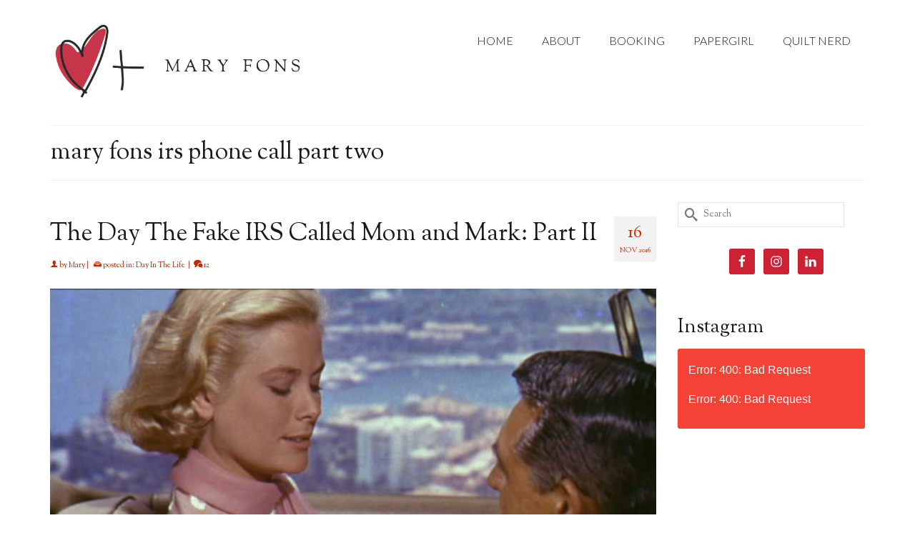

--- FILE ---
content_type: text/html; charset=UTF-8
request_url: https://www.maryfons.com/tag/mary-fons-irs-phone-call-part-two/
body_size: 15149
content:
<!DOCTYPE html>
<html class="no-js" lang="en" itemscope="itemscope" itemtype="https://schema.org/WebPage" >
<head>
  <meta charset="UTF-8">
  <meta name="viewport" content="width=device-width, initial-scale=1.0">
  <meta http-equiv="X-UA-Compatible" content="IE=edge">
  <meta name='robots' content='index, follow, max-image-preview:large, max-snippet:-1, max-video-preview:-1' />

	<!-- This site is optimized with the Yoast SEO plugin v26.5 - https://yoast.com/wordpress/plugins/seo/ -->
	<title>mary fons irs phone call part two Archives - Mary Fons</title>
	<link rel="canonical" href="https://www.maryfons.com/tag/mary-fons-irs-phone-call-part-two/" />
	<meta property="og:locale" content="en_US" />
	<meta property="og:type" content="article" />
	<meta property="og:title" content="mary fons irs phone call part two Archives - Mary Fons" />
	<meta property="og:url" content="https://www.maryfons.com/tag/mary-fons-irs-phone-call-part-two/" />
	<meta property="og:site_name" content="Mary Fons" />
	<meta property="og:image" content="https://www.maryfons.com/wp-content/uploads/2018/05/fullsizeoutput_5b72.jpeg" />
	<meta property="og:image:width" content="924" />
	<meta property="og:image:height" content="595" />
	<meta property="og:image:type" content="image/jpeg" />
	<script type="application/ld+json" class="yoast-schema-graph">{"@context":"https://schema.org","@graph":[{"@type":"CollectionPage","@id":"https://www.maryfons.com/tag/mary-fons-irs-phone-call-part-two/","url":"https://www.maryfons.com/tag/mary-fons-irs-phone-call-part-two/","name":"mary fons irs phone call part two Archives - Mary Fons","isPartOf":{"@id":"https://www.maryfons.com/#website"},"primaryImageOfPage":{"@id":"https://www.maryfons.com/tag/mary-fons-irs-phone-call-part-two/#primaryimage"},"image":{"@id":"https://www.maryfons.com/tag/mary-fons-irs-phone-call-part-two/#primaryimage"},"thumbnailUrl":"https://www.maryfons.com/wp-content/uploads/2016/11/To_Catch_a_Thief3.jpg","breadcrumb":{"@id":"https://www.maryfons.com/tag/mary-fons-irs-phone-call-part-two/#breadcrumb"},"inLanguage":"en-US"},{"@type":"ImageObject","inLanguage":"en-US","@id":"https://www.maryfons.com/tag/mary-fons-irs-phone-call-part-two/#primaryimage","url":"https://www.maryfons.com/wp-content/uploads/2016/11/To_Catch_a_Thief3.jpg","contentUrl":"https://www.maryfons.com/wp-content/uploads/2016/11/To_Catch_a_Thief3.jpg","width":1024,"height":576,"caption":"A still from the preview for 'To Catch a Thief' with Grace Kelly and Cary Grant because that's what Wikipedia gave me when I searched images for \"thief\" and really not much else. Image: Wikipedia."},{"@type":"BreadcrumbList","@id":"https://www.maryfons.com/tag/mary-fons-irs-phone-call-part-two/#breadcrumb","itemListElement":[{"@type":"ListItem","position":1,"name":"Home","item":"https://www.maryfons.com/"},{"@type":"ListItem","position":2,"name":"mary fons irs phone call part two"}]},{"@type":"WebSite","@id":"https://www.maryfons.com/#website","url":"https://www.maryfons.com/","name":"Mary Fons","description":"&quot;Writer! Quilter! All the things!&quot;","potentialAction":[{"@type":"SearchAction","target":{"@type":"EntryPoint","urlTemplate":"https://www.maryfons.com/?s={search_term_string}"},"query-input":{"@type":"PropertyValueSpecification","valueRequired":true,"valueName":"search_term_string"}}],"inLanguage":"en-US"}]}</script>
	<!-- / Yoast SEO plugin. -->


<link rel='dns-prefetch' href='//fonts.googleapis.com' />
<link rel="alternate" type="application/rss+xml" title="Mary Fons &raquo; Feed" href="https://www.maryfons.com/feed/" />
<link rel="alternate" type="application/rss+xml" title="Mary Fons &raquo; Comments Feed" href="https://www.maryfons.com/comments/feed/" />
<link rel="alternate" type="application/rss+xml" title="Mary Fons &raquo; mary fons irs phone call part two Tag Feed" href="https://www.maryfons.com/tag/mary-fons-irs-phone-call-part-two/feed/" />
		<!-- This site uses the Google Analytics by MonsterInsights plugin v9.10.1 - Using Analytics tracking - https://www.monsterinsights.com/ -->
		<!-- Note: MonsterInsights is not currently configured on this site. The site owner needs to authenticate with Google Analytics in the MonsterInsights settings panel. -->
					<!-- No tracking code set -->
				<!-- / Google Analytics by MonsterInsights -->
		<style id='wp-img-auto-sizes-contain-inline-css' type='text/css'>
img:is([sizes=auto i],[sizes^="auto," i]){contain-intrinsic-size:3000px 1500px}
/*# sourceURL=wp-img-auto-sizes-contain-inline-css */
</style>
<style id='wp-emoji-styles-inline-css' type='text/css'>

	img.wp-smiley, img.emoji {
		display: inline !important;
		border: none !important;
		box-shadow: none !important;
		height: 1em !important;
		width: 1em !important;
		margin: 0 0.07em !important;
		vertical-align: -0.1em !important;
		background: none !important;
		padding: 0 !important;
	}
/*# sourceURL=wp-emoji-styles-inline-css */
</style>
<style id='wp-block-library-inline-css' type='text/css'>
:root{--wp-block-synced-color:#7a00df;--wp-block-synced-color--rgb:122,0,223;--wp-bound-block-color:var(--wp-block-synced-color);--wp-editor-canvas-background:#ddd;--wp-admin-theme-color:#007cba;--wp-admin-theme-color--rgb:0,124,186;--wp-admin-theme-color-darker-10:#006ba1;--wp-admin-theme-color-darker-10--rgb:0,107,160.5;--wp-admin-theme-color-darker-20:#005a87;--wp-admin-theme-color-darker-20--rgb:0,90,135;--wp-admin-border-width-focus:2px}@media (min-resolution:192dpi){:root{--wp-admin-border-width-focus:1.5px}}.wp-element-button{cursor:pointer}:root .has-very-light-gray-background-color{background-color:#eee}:root .has-very-dark-gray-background-color{background-color:#313131}:root .has-very-light-gray-color{color:#eee}:root .has-very-dark-gray-color{color:#313131}:root .has-vivid-green-cyan-to-vivid-cyan-blue-gradient-background{background:linear-gradient(135deg,#00d084,#0693e3)}:root .has-purple-crush-gradient-background{background:linear-gradient(135deg,#34e2e4,#4721fb 50%,#ab1dfe)}:root .has-hazy-dawn-gradient-background{background:linear-gradient(135deg,#faaca8,#dad0ec)}:root .has-subdued-olive-gradient-background{background:linear-gradient(135deg,#fafae1,#67a671)}:root .has-atomic-cream-gradient-background{background:linear-gradient(135deg,#fdd79a,#004a59)}:root .has-nightshade-gradient-background{background:linear-gradient(135deg,#330968,#31cdcf)}:root .has-midnight-gradient-background{background:linear-gradient(135deg,#020381,#2874fc)}:root{--wp--preset--font-size--normal:16px;--wp--preset--font-size--huge:42px}.has-regular-font-size{font-size:1em}.has-larger-font-size{font-size:2.625em}.has-normal-font-size{font-size:var(--wp--preset--font-size--normal)}.has-huge-font-size{font-size:var(--wp--preset--font-size--huge)}.has-text-align-center{text-align:center}.has-text-align-left{text-align:left}.has-text-align-right{text-align:right}.has-fit-text{white-space:nowrap!important}#end-resizable-editor-section{display:none}.aligncenter{clear:both}.items-justified-left{justify-content:flex-start}.items-justified-center{justify-content:center}.items-justified-right{justify-content:flex-end}.items-justified-space-between{justify-content:space-between}.screen-reader-text{border:0;clip-path:inset(50%);height:1px;margin:-1px;overflow:hidden;padding:0;position:absolute;width:1px;word-wrap:normal!important}.screen-reader-text:focus{background-color:#ddd;clip-path:none;color:#444;display:block;font-size:1em;height:auto;left:5px;line-height:normal;padding:15px 23px 14px;text-decoration:none;top:5px;width:auto;z-index:100000}html :where(.has-border-color){border-style:solid}html :where([style*=border-top-color]){border-top-style:solid}html :where([style*=border-right-color]){border-right-style:solid}html :where([style*=border-bottom-color]){border-bottom-style:solid}html :where([style*=border-left-color]){border-left-style:solid}html :where([style*=border-width]){border-style:solid}html :where([style*=border-top-width]){border-top-style:solid}html :where([style*=border-right-width]){border-right-style:solid}html :where([style*=border-bottom-width]){border-bottom-style:solid}html :where([style*=border-left-width]){border-left-style:solid}html :where(img[class*=wp-image-]){height:auto;max-width:100%}:where(figure){margin:0 0 1em}html :where(.is-position-sticky){--wp-admin--admin-bar--position-offset:var(--wp-admin--admin-bar--height,0px)}@media screen and (max-width:600px){html :where(.is-position-sticky){--wp-admin--admin-bar--position-offset:0px}}

/*# sourceURL=wp-block-library-inline-css */
</style><style id='global-styles-inline-css' type='text/css'>
:root{--wp--preset--aspect-ratio--square: 1;--wp--preset--aspect-ratio--4-3: 4/3;--wp--preset--aspect-ratio--3-4: 3/4;--wp--preset--aspect-ratio--3-2: 3/2;--wp--preset--aspect-ratio--2-3: 2/3;--wp--preset--aspect-ratio--16-9: 16/9;--wp--preset--aspect-ratio--9-16: 9/16;--wp--preset--color--black: #000;--wp--preset--color--cyan-bluish-gray: #abb8c3;--wp--preset--color--white: #fff;--wp--preset--color--pale-pink: #f78da7;--wp--preset--color--vivid-red: #cf2e2e;--wp--preset--color--luminous-vivid-orange: #ff6900;--wp--preset--color--luminous-vivid-amber: #fcb900;--wp--preset--color--light-green-cyan: #7bdcb5;--wp--preset--color--vivid-green-cyan: #00d084;--wp--preset--color--pale-cyan-blue: #8ed1fc;--wp--preset--color--vivid-cyan-blue: #0693e3;--wp--preset--color--vivid-purple: #9b51e0;--wp--preset--color--virtue-primary: #c62601;--wp--preset--color--virtue-primary-light: #6c8dab;--wp--preset--color--very-light-gray: #eee;--wp--preset--color--very-dark-gray: #444;--wp--preset--gradient--vivid-cyan-blue-to-vivid-purple: linear-gradient(135deg,rgb(6,147,227) 0%,rgb(155,81,224) 100%);--wp--preset--gradient--light-green-cyan-to-vivid-green-cyan: linear-gradient(135deg,rgb(122,220,180) 0%,rgb(0,208,130) 100%);--wp--preset--gradient--luminous-vivid-amber-to-luminous-vivid-orange: linear-gradient(135deg,rgb(252,185,0) 0%,rgb(255,105,0) 100%);--wp--preset--gradient--luminous-vivid-orange-to-vivid-red: linear-gradient(135deg,rgb(255,105,0) 0%,rgb(207,46,46) 100%);--wp--preset--gradient--very-light-gray-to-cyan-bluish-gray: linear-gradient(135deg,rgb(238,238,238) 0%,rgb(169,184,195) 100%);--wp--preset--gradient--cool-to-warm-spectrum: linear-gradient(135deg,rgb(74,234,220) 0%,rgb(151,120,209) 20%,rgb(207,42,186) 40%,rgb(238,44,130) 60%,rgb(251,105,98) 80%,rgb(254,248,76) 100%);--wp--preset--gradient--blush-light-purple: linear-gradient(135deg,rgb(255,206,236) 0%,rgb(152,150,240) 100%);--wp--preset--gradient--blush-bordeaux: linear-gradient(135deg,rgb(254,205,165) 0%,rgb(254,45,45) 50%,rgb(107,0,62) 100%);--wp--preset--gradient--luminous-dusk: linear-gradient(135deg,rgb(255,203,112) 0%,rgb(199,81,192) 50%,rgb(65,88,208) 100%);--wp--preset--gradient--pale-ocean: linear-gradient(135deg,rgb(255,245,203) 0%,rgb(182,227,212) 50%,rgb(51,167,181) 100%);--wp--preset--gradient--electric-grass: linear-gradient(135deg,rgb(202,248,128) 0%,rgb(113,206,126) 100%);--wp--preset--gradient--midnight: linear-gradient(135deg,rgb(2,3,129) 0%,rgb(40,116,252) 100%);--wp--preset--font-size--small: 13px;--wp--preset--font-size--medium: 20px;--wp--preset--font-size--large: 36px;--wp--preset--font-size--x-large: 42px;--wp--preset--spacing--20: 0.44rem;--wp--preset--spacing--30: 0.67rem;--wp--preset--spacing--40: 1rem;--wp--preset--spacing--50: 1.5rem;--wp--preset--spacing--60: 2.25rem;--wp--preset--spacing--70: 3.38rem;--wp--preset--spacing--80: 5.06rem;--wp--preset--shadow--natural: 6px 6px 9px rgba(0, 0, 0, 0.2);--wp--preset--shadow--deep: 12px 12px 50px rgba(0, 0, 0, 0.4);--wp--preset--shadow--sharp: 6px 6px 0px rgba(0, 0, 0, 0.2);--wp--preset--shadow--outlined: 6px 6px 0px -3px rgb(255, 255, 255), 6px 6px rgb(0, 0, 0);--wp--preset--shadow--crisp: 6px 6px 0px rgb(0, 0, 0);}:where(.is-layout-flex){gap: 0.5em;}:where(.is-layout-grid){gap: 0.5em;}body .is-layout-flex{display: flex;}.is-layout-flex{flex-wrap: wrap;align-items: center;}.is-layout-flex > :is(*, div){margin: 0;}body .is-layout-grid{display: grid;}.is-layout-grid > :is(*, div){margin: 0;}:where(.wp-block-columns.is-layout-flex){gap: 2em;}:where(.wp-block-columns.is-layout-grid){gap: 2em;}:where(.wp-block-post-template.is-layout-flex){gap: 1.25em;}:where(.wp-block-post-template.is-layout-grid){gap: 1.25em;}.has-black-color{color: var(--wp--preset--color--black) !important;}.has-cyan-bluish-gray-color{color: var(--wp--preset--color--cyan-bluish-gray) !important;}.has-white-color{color: var(--wp--preset--color--white) !important;}.has-pale-pink-color{color: var(--wp--preset--color--pale-pink) !important;}.has-vivid-red-color{color: var(--wp--preset--color--vivid-red) !important;}.has-luminous-vivid-orange-color{color: var(--wp--preset--color--luminous-vivid-orange) !important;}.has-luminous-vivid-amber-color{color: var(--wp--preset--color--luminous-vivid-amber) !important;}.has-light-green-cyan-color{color: var(--wp--preset--color--light-green-cyan) !important;}.has-vivid-green-cyan-color{color: var(--wp--preset--color--vivid-green-cyan) !important;}.has-pale-cyan-blue-color{color: var(--wp--preset--color--pale-cyan-blue) !important;}.has-vivid-cyan-blue-color{color: var(--wp--preset--color--vivid-cyan-blue) !important;}.has-vivid-purple-color{color: var(--wp--preset--color--vivid-purple) !important;}.has-black-background-color{background-color: var(--wp--preset--color--black) !important;}.has-cyan-bluish-gray-background-color{background-color: var(--wp--preset--color--cyan-bluish-gray) !important;}.has-white-background-color{background-color: var(--wp--preset--color--white) !important;}.has-pale-pink-background-color{background-color: var(--wp--preset--color--pale-pink) !important;}.has-vivid-red-background-color{background-color: var(--wp--preset--color--vivid-red) !important;}.has-luminous-vivid-orange-background-color{background-color: var(--wp--preset--color--luminous-vivid-orange) !important;}.has-luminous-vivid-amber-background-color{background-color: var(--wp--preset--color--luminous-vivid-amber) !important;}.has-light-green-cyan-background-color{background-color: var(--wp--preset--color--light-green-cyan) !important;}.has-vivid-green-cyan-background-color{background-color: var(--wp--preset--color--vivid-green-cyan) !important;}.has-pale-cyan-blue-background-color{background-color: var(--wp--preset--color--pale-cyan-blue) !important;}.has-vivid-cyan-blue-background-color{background-color: var(--wp--preset--color--vivid-cyan-blue) !important;}.has-vivid-purple-background-color{background-color: var(--wp--preset--color--vivid-purple) !important;}.has-black-border-color{border-color: var(--wp--preset--color--black) !important;}.has-cyan-bluish-gray-border-color{border-color: var(--wp--preset--color--cyan-bluish-gray) !important;}.has-white-border-color{border-color: var(--wp--preset--color--white) !important;}.has-pale-pink-border-color{border-color: var(--wp--preset--color--pale-pink) !important;}.has-vivid-red-border-color{border-color: var(--wp--preset--color--vivid-red) !important;}.has-luminous-vivid-orange-border-color{border-color: var(--wp--preset--color--luminous-vivid-orange) !important;}.has-luminous-vivid-amber-border-color{border-color: var(--wp--preset--color--luminous-vivid-amber) !important;}.has-light-green-cyan-border-color{border-color: var(--wp--preset--color--light-green-cyan) !important;}.has-vivid-green-cyan-border-color{border-color: var(--wp--preset--color--vivid-green-cyan) !important;}.has-pale-cyan-blue-border-color{border-color: var(--wp--preset--color--pale-cyan-blue) !important;}.has-vivid-cyan-blue-border-color{border-color: var(--wp--preset--color--vivid-cyan-blue) !important;}.has-vivid-purple-border-color{border-color: var(--wp--preset--color--vivid-purple) !important;}.has-vivid-cyan-blue-to-vivid-purple-gradient-background{background: var(--wp--preset--gradient--vivid-cyan-blue-to-vivid-purple) !important;}.has-light-green-cyan-to-vivid-green-cyan-gradient-background{background: var(--wp--preset--gradient--light-green-cyan-to-vivid-green-cyan) !important;}.has-luminous-vivid-amber-to-luminous-vivid-orange-gradient-background{background: var(--wp--preset--gradient--luminous-vivid-amber-to-luminous-vivid-orange) !important;}.has-luminous-vivid-orange-to-vivid-red-gradient-background{background: var(--wp--preset--gradient--luminous-vivid-orange-to-vivid-red) !important;}.has-very-light-gray-to-cyan-bluish-gray-gradient-background{background: var(--wp--preset--gradient--very-light-gray-to-cyan-bluish-gray) !important;}.has-cool-to-warm-spectrum-gradient-background{background: var(--wp--preset--gradient--cool-to-warm-spectrum) !important;}.has-blush-light-purple-gradient-background{background: var(--wp--preset--gradient--blush-light-purple) !important;}.has-blush-bordeaux-gradient-background{background: var(--wp--preset--gradient--blush-bordeaux) !important;}.has-luminous-dusk-gradient-background{background: var(--wp--preset--gradient--luminous-dusk) !important;}.has-pale-ocean-gradient-background{background: var(--wp--preset--gradient--pale-ocean) !important;}.has-electric-grass-gradient-background{background: var(--wp--preset--gradient--electric-grass) !important;}.has-midnight-gradient-background{background: var(--wp--preset--gradient--midnight) !important;}.has-small-font-size{font-size: var(--wp--preset--font-size--small) !important;}.has-medium-font-size{font-size: var(--wp--preset--font-size--medium) !important;}.has-large-font-size{font-size: var(--wp--preset--font-size--large) !important;}.has-x-large-font-size{font-size: var(--wp--preset--font-size--x-large) !important;}
/*# sourceURL=global-styles-inline-css */
</style>

<style id='classic-theme-styles-inline-css' type='text/css'>
/*! This file is auto-generated */
.wp-block-button__link{color:#fff;background-color:#32373c;border-radius:9999px;box-shadow:none;text-decoration:none;padding:calc(.667em + 2px) calc(1.333em + 2px);font-size:1.125em}.wp-block-file__button{background:#32373c;color:#fff;text-decoration:none}
/*# sourceURL=/wp-includes/css/classic-themes.min.css */
</style>
<link rel='stylesheet' id='simple-social-icons-font-css' href='https://www.maryfons.com/wp-content/plugins/simple-social-icons/css/style.css?ver=3.0.2' type='text/css' media='all' />
<link rel='stylesheet' id='subscribe-by-email-widget-css-css' href='https://www.maryfons.com/wp-content/plugins/subscribe-by-email/assets/css/widget/widget.css?ver=20130522' type='text/css' media='all' />
<link rel='stylesheet' id='virtue_main-css' href='https://www.maryfons.com/wp-content/themes/virtue_premium/assets/css/virtue.css?ver=4.10.13' type='text/css' media='all' />
<link rel='stylesheet' id='virtue_print-css' href='https://www.maryfons.com/wp-content/themes/virtue_premium/assets/css/virtue_print.css?ver=4.10.13' type='text/css' media='print' />
<link rel='stylesheet' id='virtue_icons-css' href='https://www.maryfons.com/wp-content/themes/virtue_premium/assets/css/virtue_icons.css?ver=4.10.13' type='text/css' media='all' />
<link rel='stylesheet' id='virtue_skin-css' href='https://www.maryfons.com/wp-content/themes/virtue_premium/assets/css/skins/default.css?ver=4.10.13' type='text/css' media='all' />
<link rel='stylesheet' id='redux-google-fonts-virtue_premium-css' href='https://fonts.googleapis.com/css?family=Inconsolata%3A400%7CKreon%3A400%7CLato%3A300%2C400%7CSorts+Mill+Goudy%3A400%2C400italic&#038;subset=latin&#038;ver=6.9' type='text/css' media='all' />
<link rel='stylesheet' id='sbe-form-css-css' href='https://www.maryfons.com/wp-content/plugins/subscribe-by-email/assets//css/shortcode.css?ver=20140212' type='text/css' media='all' />
<script type="text/javascript" src="https://www.maryfons.com/wp-includes/js/jquery/jquery.min.js?ver=3.7.1" id="jquery-core-js"></script>
<script type="text/javascript" src="https://www.maryfons.com/wp-includes/js/jquery/jquery-migrate.min.js?ver=3.4.1" id="jquery-migrate-js"></script>
<script type="text/javascript" id="sbe-widget-js-js-extra">
/* <![CDATA[ */
var sbe_widget_captions = {"ajaxurl":"https://www.maryfons.com/wp-admin/admin-ajax.php","nonce":"814a4c6180"};
//# sourceURL=sbe-widget-js-js-extra
/* ]]> */
</script>
<script type="text/javascript" src="https://www.maryfons.com/wp-content/plugins/subscribe-by-email/assets/js/widget.js?ver=6.9" id="sbe-widget-js-js"></script>
<link rel="https://api.w.org/" href="https://www.maryfons.com/wp-json/" /><link rel="alternate" title="JSON" type="application/json" href="https://www.maryfons.com/wp-json/wp/v2/tags/8149" /><link rel="EditURI" type="application/rsd+xml" title="RSD" href="https://www.maryfons.com/xmlrpc.php?rsd" />

<!-- Global site tag (gtag.js) - Google Analytics -->
<script async src="https://www.googletagmanager.com/gtag/js?id=UA-37658584-7"></script>
<script>
  window.dataLayer = window.dataLayer || [];
  function gtag(){dataLayer.push(arguments);}
  gtag('js', new Date());

  gtag('config', 'UA-37658584-7');
</script><style type="text/css" id="kt-custom-css">#logo {padding-top:25px;}#logo {padding-bottom:10px;}#logo {margin-left:0px;}#logo {margin-right:0px;}#nav-main, .nav-main {margin-top:34px;}#nav-main, .nav-main  {margin-bottom:10px;}.headerfont, .tp-caption, .yith-wcan-list li, .yith-wcan .yith-wcan-reset-navigation, ul.yith-wcan-label li a, .price {font-family:Sorts Mill Goudy;} 
  .topbarmenu ul li {font-family:Lato;}
  #kadbreadcrumbs {font-family:Sorts Mill Goudy;}.color_gray, #kadbreadcrumbs a, .subhead, .subhead a, .posttags, .posttags a, .product_meta a, .kadence_recent_posts .postclass a {color:#c62601;}.home-message:hover {background-color:#c62601; background-color: rgba(198, 38, 1, 0.6);}
  nav.woocommerce-pagination ul li a:hover, .wp-pagenavi a:hover, .panel-heading .accordion-toggle, .variations .kad_radio_variations label:hover, .variations .kad_radio_variations input[type=radio]:focus + label, .variations .kad_radio_variations label.selectedValue, .variations .kad_radio_variations input[type=radio]:checked + label {border-color: #c62601;}
  a, a:focus, #nav-main ul.sf-menu ul li a:hover, .product_price ins .amount, .price ins .amount, .color_primary, .primary-color, #logo a.brand, #nav-main ul.sf-menu a:hover,
  .woocommerce-message:before, .woocommerce-info:before, #nav-second ul.sf-menu a:hover, .footerclass a:hover, .posttags a:hover, .subhead a:hover, .nav-trigger-case:hover .kad-menu-name, 
  .nav-trigger-case:hover .kad-navbtn, #kadbreadcrumbs a:hover, #wp-calendar a, .testimonialbox .kadtestimoniallink:hover, .star-rating, .has-virtue-primary-color {color: #c62601;}
.widget_price_filter .ui-slider .ui-slider-handle, .product_item .kad_add_to_cart:hover, .product_item.hidetheaction:hover .kad_add_to_cart:hover, .kad-btn-primary, .button.pay, html .woocommerce-page .widget_layered_nav ul.yith-wcan-label li a:hover, html .woocommerce-page .widget_layered_nav ul.yith-wcan-label li.chosen a,
.product-category.grid_item a:hover h5, .woocommerce-message .button, .widget_layered_nav_filters ul li a, .widget_layered_nav ul li.chosen a, .track_order .button, .wpcf7 input.wpcf7-submit, .yith-wcan .yith-wcan-reset-navigation,.single_add_to_cart_button,
#containerfooter .menu li a:hover, .bg_primary, .portfolionav a:hover, .home-iconmenu a:hover, .home-iconmenu .home-icon-item:hover, p.demo_store, .topclass, #commentform .form-submit #submit, .kad-hover-bg-primary:hover, .widget_shopping_cart_content .checkout,
.login .form-row .button, .post-password-form input[type="submit"], .menu-cart-btn .kt-cart-total, #kad-head-cart-popup a.button.checkout, .kad-post-navigation .kad-previous-link a:hover, .kad-post-navigation .kad-next-link a:hover, .shipping-calculator-form .button, .cart_totals .checkout-button, .select2-results .select2-highlighted, .variations .kad_radio_variations label.selectedValue, .variations .kad_radio_variations input[type=radio]:checked + label, #payment #place_order, .shop_table .actions input[type=submit].checkout-button, input[type="submit"].button, .productnav a:hover, .image_menu_hover_class, .select2-container--default .select2-results__option--highlighted[aria-selected], .has-virtue-primary-background-color {background: #c62601;}.footerclass {background:#1a1a1a    ;}.sidebar a, .product_price, .select2-container .select2-choice, .kt_product_toggle_container .toggle_grid, .kt_product_toggle_container .toggle_list, .kt_product_toggle_container_list .toggle_grid, .kt_product_toggle_container_list .toggle_list {color:#111111;}input[type=number]::-webkit-inner-spin-button, input[type=number]::-webkit-outer-spin-button { -webkit-appearance: none; margin: 0; } input[type=number] {-moz-appearance: textfield;}.quantity input::-webkit-outer-spin-button,.quantity input::-webkit-inner-spin-button {display: none;}.sidebar a, .product_price, .select2-container .select2-choice, .kt_product_toggle_container .toggle_grid, .kt_product_toggle_container .toggle_list, .kt_product_toggle_container_list .toggle_grid, .kt_product_toggle_container_list .toggle_list {color:#111111;}.mobile-header-container a, .mobile-header-container .mh-nav-trigger-case{color:#1a1a1a;}.portfolionav {padding: 10px 0 10px;}.woocommerce-ordering {margin: 16px 0 0;}.product_item .product_details h5 {text-transform: none;}.product_item .product_details h5 {min-height:40px;}#nav-second ul.sf-menu>li {width:16.5%;}.kad-header-style-two .nav-main ul.sf-menu > li {width: 33.333333%;}[class*="wp-image"] {-webkit-box-shadow: none;-moz-box-shadow: none;box-shadow: none;border:none;}[class*="wp-image"]:hover {-webkit-box-shadow: none;-moz-box-shadow: none;box-shadow: none;border:none;} .light-dropshaddow {-moz-box-shadow: none;-webkit-box-shadow: none;box-shadow: none;}.entry-content p { margin-bottom:16px;}</style><link rel="icon" href="https://www.maryfons.com/wp-content/uploads/2016/08/cropped-Heart-Plus-Mary-Fons-32x32.jpg" sizes="32x32" />
<link rel="icon" href="https://www.maryfons.com/wp-content/uploads/2016/08/cropped-Heart-Plus-Mary-Fons-192x192.jpg" sizes="192x192" />
<link rel="apple-touch-icon" href="https://www.maryfons.com/wp-content/uploads/2016/08/cropped-Heart-Plus-Mary-Fons-180x180.jpg" />
<meta name="msapplication-TileImage" content="https://www.maryfons.com/wp-content/uploads/2016/08/cropped-Heart-Plus-Mary-Fons-270x270.jpg" />
<style type="text/css" title="dynamic-css" class="options-output">header #logo a.brand,.logofont{font-family:Inconsolata;line-height:40px;font-weight:400;font-style:normal;color:#1a1a1a;font-size:35px;}.kad_tagline{font-family:Kreon;line-height:20px;font-weight:400;font-style:normal;color:#444444;font-size:14px;}.product_item .product_details h5{font-family:Lato;line-height:20px;font-weight:normal;font-style:700;font-size:16px;}h1{font-family:"Sorts Mill Goudy";line-height:40px;font-weight:400;font-style:normal;color:#191919;font-size:34px;}h2{font-family:"Sorts Mill Goudy";line-height:40px;font-weight:400;font-style:normal;color:#1a1a1a;font-size:34px;}h3{font-family:"Sorts Mill Goudy";line-height:40px;font-weight:400;font-style:normal;color:#1a1a1a;font-size:28px;}h4{font-family:"Sorts Mill Goudy";line-height:40px;font-weight:400;font-style:normal;color:#000000;font-size:24px;}h5{font-family:"Sorts Mill Goudy";line-height:24px;font-weight:normal;font-style:normal;color:#000000;font-size:18px;}body{font-family:"Sorts Mill Goudy";line-height:26px;font-weight:400;font-style:normal;color:#111111;font-size:18px;}#nav-main ul.sf-menu a, .nav-main ul.sf-menu a{font-family:Lato;line-height:26px;font-weight:300;font-style:normal;color:#1a1a1a;font-size:16px;}#nav-second ul.sf-menu a{font-family:Lato;line-height:22px;font-weight:400;font-style:normal;font-size:18px;}#nav-main ul.sf-menu ul li a, #nav-second ul.sf-menu ul li a, .nav-main ul.sf-menu ul li a{line-height:inheritpx;font-size:12px;}.kad-nav-inner .kad-mnav, .kad-mobile-nav .kad-nav-inner li a,.nav-trigger-case{font-family:Lato;line-height:20px;font-weight:400;font-style:normal;font-size:16px;}</style><link rel='stylesheet' id='qligg-frontend-css' href='https://www.maryfons.com/wp-content/plugins/insta-gallery/build/frontend/css/style.css?ver=5.0.0' type='text/css' media='all' />
</head>
<body data-rsssl=1 class="archive tag tag-mary-fons-irs-phone-call-part-two tag-8149 wp-embed-responsive wp-theme-virtue_premium notsticky virtue-skin-default wide" data-smooth-scrolling="0" data-smooth-scrolling-hide="0" data-jsselect="1" data-product-tab-scroll="0" data-animate="1" data-sticky="0" >
		<div id="wrapper" class="container">
	<!--[if lt IE 8]><div class="alert"> You are using an outdated browser. Please upgrade your browser to improve your experience.</div><![endif]-->
	<header id="kad-banner" class="banner headerclass kt-not-mobile-sticky " data-header-shrink="0" data-mobile-sticky="0" data-menu-stick="0">
	<div class="container">
		<div class="row">
			<div class="col-md-4 clearfix kad-header-left">
				<div id="logo" class="logocase">
					<a class="brand logofont" href="https://www.maryfons.com/" title="Mary Fons">
													<div id="thelogo">
																	<img src="https://www.maryfons.com/wp-content/uploads/2020/02/WEB-LOGO-TRY-2.png" alt="" class="kad-standard-logo" />
																</div>
												</a>
									</div> <!-- Close #logo -->
			</div><!-- close kad-header-left -->
						<div class="col-md-8 kad-header-right">
							<nav id="nav-main" class="clearfix">
					<ul id="menu-menu-1" class="sf-menu"><li  class=" menu-item-14051 menu-item menu-home"><a href="https://www.maryfons.com/"><span>HOME</span></a></li>
<li  class=" menu-item-14052 menu-item menu-about"><a href="https://www.maryfons.com/about/"><span>ABOUT</span></a></li>
<li  class=" menu-item-14061 menu-item menu-booking"><a href="https://www.maryfons.com/booking/"><span>BOOKING</span></a></li>
<li  class=" menu-item-14050 menu-item menu-papergirl"><a href="https://www.maryfons.com/papergirl/"><span>PAPERGIRL</span></a></li>
<li  class=" menu-item-17793 menu-item menu-quilt-nerd"><a href="https://www.maryfons.com/quilt-nerd/"><span>QUILT NERD</span></a></li>
           </ul>				</nav>
							</div> <!-- Close kad-header-right -->       
		</div> <!-- Close Row -->
						<div id="mobile-nav-trigger" class="nav-trigger mobile-nav-trigger-id">
					<button class="nav-trigger-case collapsed mobileclass" title="Menu" aria-label="Menu" data-toggle="collapse" rel="nofollow" data-target=".mobile_menu_collapse">
						<span class="kad-navbtn clearfix">
							<i class="icon-menu"></i>
						</span>
						<span class="kad-menu-name">
							Menu						</span>
					</button>
				</div>
				<div id="kad-mobile-nav" class="kad-mobile-nav id-kad-mobile-nav">
					<div class="kad-nav-inner mobileclass">
						<div id="mobile_menu_collapse" class="kad-nav-collapse collapse mobile_menu_collapse">
							<ul id="menu-menu-2" class="kad-mnav"><li  class=" menu-item-14051 menu-item menu-home"><a href="https://www.maryfons.com/"><span>HOME</span></a></li>
<li  class=" menu-item-14052 menu-item menu-about"><a href="https://www.maryfons.com/about/"><span>ABOUT</span></a></li>
<li  class=" menu-item-14061 menu-item menu-booking"><a href="https://www.maryfons.com/booking/"><span>BOOKING</span></a></li>
<li  class=" menu-item-14050 menu-item menu-papergirl"><a href="https://www.maryfons.com/papergirl/"><span>PAPERGIRL</span></a></li>
<li  class=" menu-item-17793 menu-item menu-quilt-nerd"><a href="https://www.maryfons.com/quilt-nerd/"><span>QUILT NERD</span></a></li>
</ul>						</div>
					</div>
				</div>   
					</div> <!-- Close Container -->
	</header>
	<div class="wrap clearfix contentclass hfeed" role="document">

			<div id="pageheader" class="titleclass">
	<div class="container">
		<div class="page-header">
						<h1 class="entry-title" itemprop="name">
				mary fons irs phone call part two			</h1>
					</div>
	</div>
</div> <!--titleclass-->

	<div id="content" class="container">
		<div class="row">
			<div class="main col-lg-9 col-md-8  single-article fullpost " role="main">
						
							<div class="kt_archivecontent " data-nextselector=".wp-pagenavi a.next" data-navselector=".wp-pagenavi" data-itemselector=".kad_blog_item" data-itemloadselector=".kad-animation" data-infiniteloader="https://www.maryfons.com/wp-content/themes/virtue_premium/assets/img/loader.gif"> 
					<article class="kt_post_header_content- kad_blog_item post-6691 post type-post status-publish format-standard has-post-thumbnail hentry category-day-in-the-life tag-mary-fons-blog-irs-phone-call-yoga tag-mary-fons-irish-republican-army tag-mary-fons-irs-call tag-mary-fons-irs-phone-call-part-two tag-phone-call-scam-how-to-deal tag-yoga-class-winterset-iowa">
		<div class="postmeta updated color_gray">
		<div class="postdate bg-lightgray headerfont">
			<meta itemprop="datePublished" content="2016-11-16T22:06:46-06:00">
			<span class="postday">16</span>
			Nov 2016		</div>
	</div>
		<header>
	<a href="https://www.maryfons.com/2016/11/day-fake-irs-called-mom-mark-part-ii/"><h2 class="entry-title">The Day The Fake IRS Called Mom and Mark: Part II</h2></a><div class="subhead">
			<span class="postauthortop author vcard">
			<i class="icon-user2"></i>
			by 			<span itemprop="author"><a href="https://www.maryfons.com/author/admin/" class="fn" rel="author">Mary</a></span>
			<span class="virtue-meta-divider post-author-divider"> | </span>
		</span>
				<span class="postedintop">
			<i class="icon-drawer"></i>
			posted in: <a href="https://www.maryfons.com/category/day-in-the-life/" rel="category tag">Day In The Life</a>		</span>
		<span class="virtue-meta-divider post-category-divider kad-hidepostedin"> | </span>
				<span class="postcommentscount">
			<a href="https://www.maryfons.com/2016/11/day-fake-irs-called-mom-mark-part-ii/#virtue_comments">
				<i class="icon-bubbles"></i>
				12			</a>
		</span>
		</div>
	</header>
	<div class="entry-content clearfix">
		<figure id="attachment_6692" class="thumbnail wp-caption aligncenter" style="width: 1024px"><img fetchpriority="high" decoding="async" class="size-full wp-image-6692" src="https://www.papergirltoo.com/wp-content/uploads/2016/11/To_Catch_a_Thief3.jpg" alt="A still from the preview for 'To Catch a Thief' with Grace Kelly and Cary Grant because that's what Wikipedia gave me when I searched images for &quot;thief&quot; and really not much else. Image: Wikipedia." width="1024" height="576" srcset="https://www.maryfons.com/wp-content/uploads/2016/11/To_Catch_a_Thief3.jpg 1024w, https://www.maryfons.com/wp-content/uploads/2016/11/To_Catch_a_Thief3-300x169.jpg 300w, https://www.maryfons.com/wp-content/uploads/2016/11/To_Catch_a_Thief3-768x432.jpg 768w, https://www.maryfons.com/wp-content/uploads/2016/11/To_Catch_a_Thief3-520x292.jpg 520w, https://www.maryfons.com/wp-content/uploads/2016/11/To_Catch_a_Thief3-260x146.jpg 260w" sizes="(max-width: 1024px) 100vw, 1024px" /><figcaption class="caption wp-caption-text">A still from &#8216;To Catch a Thief&#8217; with Grace Kelly and Cary Grant&#8230;because that&#8217;s what Wikipedia gave me when I searched images for &#8220;thief.&#8221; Also, it&#8217;s funny because I did not act gracefully. Image: Wikipedia.</figcaption></figure>
<p>&nbsp;</p>
<p>As I was sewing this evening and thinking through the second chapter of <a href="http://www.papergirltoo.com/2016/11/day-fake-irs-called-part-one/">the phony IRS phone call</a> story, I realized that while some people commented on Facebook and in the comments below that they have also been targets for phone crimes and also sniffed out the predators, other folks — maybe a large number — were likely silent because they have actually been victimized by such a scam.</p>
<p>If that is you, I want to tell you that I am very, very sorry that happened to you. You are not alone and you are not a fool.</p>
<p>Well, maybe you are, and that&#8217;s your business. But if you got a call last year from the IRS — I keep typing &#8220;IRA&#8221; which is not the same — and you didn&#8217;t know that you were being lied to and therefore sent money, you were the victim of a crime and it doesn&#8217;t matter if you&#8217;re a fool or not: that stinks and I&#8217;m sorry. Folks will say oh, you should&#8217;ve double-checked the source, gotten a second opinion, etc., etc. and those people have never made <em>any</em> mistakes or been too innocent ever in life, ever, so you know, they can say that.</p>
<p>I&#8217;m kidding. I&#8217;m sorry you were robbed.</p>
<p>Having said that, just as it&#8217;s important for me to watch my purse on the train and not wear headphones when I&#8217;m walking in the city at night, it&#8217;s important for you/us to exercise caution when sending large sums of money to anyone: the real IRS, the fake IRS, televangelists (just no), politicians, ne&#8217;er-do-well cousins, etc. Got it?</p>
<p>Okay, back to the story.</p>
<p>I had the post-it with the scammer&#8217;s number on it. I decided to call and do it when Mom and Mark had left the house. Only Scrabble the dog would hear what I planned to say to the person on the other end of the line, which was smart; my intention was to say the foulest words ever uttered by a human being. And, like several people who shared their story, my strategy was to call and fake the person out for long enough to sucker him — it&#8217;s always a him — right back, even for a moment.</p>
<p>I used my computer/gmail phone line so they couldn&#8217;t trace the number.</p>
<p>&#8220;Hello, thank you for calling the IRS. What number are you calling from, please?&#8221;</p>
<p>As if the IRS would a) pick up and b) say thank you. And how could I tell that I was hearing not a busy phone center but a <em>recording</em> of a busy phone center playing in the background? Because it was obvious.</p>
<p>&#8220;Hi, oh, hi. Um&#8230;142,&#8221; I began, literally just saying random numbers while affecting a baffled, frightened, scared-lil-ol-me voice. &#8220;802-2152. I hope you can find me in the system, I&#8217;m really concerned about a call I got!&#8221;</p>
<p>Type, type on the other end. &#8220;I&#8217;m sorry, ma&#8217;am, I don&#8217;t find you in the system. Can you repeat that number, please?&#8221;</p>
<p>&#8220;923, 823-9172?&#8221; &lt;&#8211; psst: different numbers.</p>
<p>There was a pause. &#8220;I&#8217;m sorry, ma&#8217;am I —&#8221;</p>
<p>Now, I think it&#8217;s obvious that I enjoy words, my friends. Old ones, new ones, common ones, rare ones. You don&#8217;t know that I like blue ones because I choose not to use them here. But I like blue words juuuust fine when they&#8217;re called for. How much I like them is evidenced by what I said to the thief that day on the phone. The words I selected from my brain were so foul, so bitter and raw, I impressed myself. And I can&#8217;t even hint at how bad the words were because they were so bad, as they spewed from my mouth I wondered if &#8220;blue lightning&#8221; was blue because it struck down people who said the bluest of words. Like me. It was in the combinations that the magic really happened.</p>
<p>And that&#8217;s the coda to the story, actually:</p>
<p>My mom takes what she calls &#8220;Old Lady&#8221; yoga several times a week at the yoga studio in town. After class on Tuesdays (?) the gals go have coffee at the coffee shop nearby. Mom asked me to meet her there after class. As soon as I slammed the phone down on the counter — cordless phones don&#8217;t slam down with the same satisfaction as rotary ones do in the movies but it was still pretty good — I realized it was time to go to the coffee shop to meet the ladies.</p>
<p>I came in all steamed up from my call. When the ten or so women turned to me, smiling, happy to see me there in Winterset, they asked how I was and I was too flustered to say anything but, &#8220;Well, I just called back a phone scammer!&#8221;</p>
<p>They leaned in and cupped their hands around their mochas, pressing me to tell what happened.</p>
<p>&#8220;No, no, no,&#8221; I said, and I meant it. &#8220;I can&#8217;t say what I said. I mean, it&#8217;s bad. It&#8217;s so bad, I&#8217;m still ashamed of myself.&#8221;</p>
<p>They all  — and I mean all ten or twelve of them — shook their heads and shrugged. One of these amazing, sweet, mild-mannered (?) ladies said, &#8220;Honey, I raised three boys. You can&#8217;t shock me.&#8221;</p>
<p>Another said, &#8220;Oh, I&#8217;ve heard it all. All of it. Come, on! What&#8217;dya say??&#8221;</p>
<p>They were all staring at me. I got another minute of confirmation and told them, in one breath, what I had told that person to do, where I told him to go, how, and when, and how happy I&#8217;d be when he got there. Basically.</p>
<p>The women all nodded. &#8220;Good for you,&#8221; one said. Another said, &#8220;Oh, I&#8217;ve heard worse.&#8221;</p>
<p>I took tips for next time.</p>
	</div>
	<footer class="single-footer">
		<span class="posttags"><i class="icon-tag"></i><a href="https://www.maryfons.com/tag/mary-fons-blog-irs-phone-call-yoga/" rel="tag">mary fons blog irs phone call yoga</a>, <a href="https://www.maryfons.com/tag/mary-fons-irish-republican-army/" rel="tag">mary fons irish republican army</a>, <a href="https://www.maryfons.com/tag/mary-fons-irs-call/" rel="tag">mary fons irs call</a>, <a href="https://www.maryfons.com/tag/mary-fons-irs-phone-call-part-two/" rel="tag">mary fons irs phone call part two</a>, <a href="https://www.maryfons.com/tag/phone-call-scam-how-to-deal/" rel="tag">phone call scam how to deal</a>, <a href="https://www.maryfons.com/tag/yoga-class-winterset-iowa/" rel="tag">yoga class winterset iowa</a></span><p class="kad_comments_link"><a href="https://www.maryfons.com/2016/11/day-fake-irs-called-mom-mark-part-ii/#comments" class="comments-link" >12 Comments</a></p>	</footer>
</article>
				</div> 
							</div><!-- /.main --><aside id="ktsidebar" class="col-lg-3 col-md-4 kad-sidebar" role="complementary" itemscope itemtype="https://schema.org/WPSideBar">
	<div class="sidebar">
		<section id="search-3" class="widget-1 widget-first widget widget_search"><div class="widget-inner"><form role="search" method="get" class="form-search" action="https://www.maryfons.com/">
	<label>
		<span class="screen-reader-text">Search for:</span>
		<input type="text" value="" name="s" class="search-query" placeholder="Search">
	</label>
	<button type="submit" class="search-icon" aria-label="Submit Search"><i class="icon-search"></i></button>
</form>
</div></section><section id="simple-social-icons-3" class="widget-2 widget simple-social-icons"><div class="widget-inner"><ul class="aligncenter"><li class="ssi-facebook"><a href="https://www.facebook.com/yomaryfons/" ><svg role="img" class="social-facebook" aria-labelledby="social-facebook-3"><title id="social-facebook-3">Facebook</title><use xlink:href="https://www.maryfons.com/wp-content/plugins/simple-social-icons/symbol-defs.svg#social-facebook"></use></svg></a></li><li class="ssi-instagram"><a href="https://www.instagram.com/yomaryfons/?hl=en" ><svg role="img" class="social-instagram" aria-labelledby="social-instagram-3"><title id="social-instagram-3">Instagram</title><use xlink:href="https://www.maryfons.com/wp-content/plugins/simple-social-icons/symbol-defs.svg#social-instagram"></use></svg></a></li><li class="ssi-linkedin"><a href="https://www.linkedin.com/in/yomaryfons" ><svg role="img" class="social-linkedin" aria-labelledby="social-linkedin-3"><title id="social-linkedin-3">LinkedIn</title><use xlink:href="https://www.maryfons.com/wp-content/plugins/simple-social-icons/symbol-defs.svg#social-linkedin"></use></svg></a></li></ul></div></section><section id="text-5" class="widget-3 widget-last widget widget_text"><div class="widget-inner"><h3>Instagram</h3>			<div class="textwidget">
<div id="instagram-gallery-feed-0" class="instagram-gallery-feed" data-feed="{&quot;id&quot;:0,&quot;account_id&quot;:&quot;4105308559528701&quot;,&quot;source&quot;:&quot;username&quot;,&quot;tag&quot;:&quot;wordpress&quot;,&quot;order_by&quot;:&quot;top_media&quot;,&quot;layout&quot;:&quot;gallery&quot;,&quot;limit&quot;:2,&quot;columns&quot;:1,&quot;spacing&quot;:10,&quot;lazy&quot;:false,&quot;responsive&quot;:{&quot;desktop&quot;:{&quot;columns&quot;:3,&quot;spacing&quot;:10},&quot;tablet&quot;:{&quot;columns&quot;:2,&quot;spacing&quot;:8},&quot;mobile&quot;:{&quot;columns&quot;:1,&quot;spacing&quot;:6},&quot;breakpoints&quot;:{&quot;tablet&quot;:768,&quot;mobile&quot;:480}},&quot;aspect_ratio&quot;:{&quot;width&quot;:1,&quot;height&quot;:1},&quot;highlight&quot;:{&quot;tag&quot;:&quot;&quot;,&quot;id&quot;:&quot;&quot;,&quot;position&quot;:&quot;1,3,5&quot;},&quot;reel&quot;:{&quot;hide&quot;:false},&quot;copyright&quot;:{&quot;hide&quot;:false,&quot;placeholder&quot;:&quot;&quot;},&quot;profile&quot;:{&quot;display&quot;:false,&quot;username&quot;:&quot;&quot;,&quot;nickname&quot;:&quot;&quot;,&quot;website&quot;:&quot;&quot;,&quot;biography&quot;:&quot;&quot;,&quot;link_text&quot;:&quot;Follow&quot;,&quot;website_text&quot;:&quot;Website&quot;,&quot;avatar&quot;:&quot;&quot;},&quot;box&quot;:{&quot;display&quot;:false,&quot;padding&quot;:1,&quot;radius&quot;:0,&quot;background&quot;:&quot;#fefefe&quot;,&quot;profile&quot;:false,&quot;desc&quot;:&quot;&quot;,&quot;text_color&quot;:&quot;#000000&quot;},&quot;mask&quot;:{&quot;display&quot;:true,&quot;background&quot;:&quot;#000000&quot;,&quot;icon_color&quot;:&quot;#ffffff&quot;,&quot;likes_count&quot;:true,&quot;comments_count&quot;:true},&quot;card&quot;:{&quot;display&quot;:false,&quot;radius&quot;:1,&quot;font_size&quot;:12,&quot;background&quot;:&quot;#ffffff&quot;,&quot;background_hover&quot;:&quot;#ffffff&quot;,&quot;text_color&quot;:&quot;#000000&quot;,&quot;padding&quot;:5,&quot;likes_count&quot;:true,&quot;text_length&quot;:10,&quot;comments_count&quot;:true,&quot;text_align&quot;:&quot;left&quot;},&quot;carousel&quot;:{&quot;centered_slides&quot;:false,&quot;autoplay&quot;:false,&quot;autoplay_interval&quot;:3000,&quot;navarrows&quot;:true,&quot;navarrows_color&quot;:&quot;&quot;,&quot;pagination&quot;:true,&quot;pagination_color&quot;:&quot;&quot;},&quot;modal&quot;:{&quot;display&quot;:true,&quot;profile&quot;:true,&quot;media_description&quot;:true,&quot;likes_count&quot;:true,&quot;comments_count&quot;:true,&quot;comments_list&quot;:false,&quot;text_align&quot;:&quot;left&quot;,&quot;modal_align&quot;:&quot;right&quot;,&quot;text_length&quot;:10000,&quot;font_size&quot;:12},&quot;button&quot;:{&quot;display&quot;:true,&quot;text&quot;:&quot;View on Instagram&quot;,&quot;text_color&quot;:&quot;#ffff&quot;,&quot;background&quot;:&quot;&quot;,&quot;background_hover&quot;:&quot;&quot;},&quot;button_load&quot;:{&quot;display&quot;:false,&quot;text&quot;:&quot;Load more...&quot;,&quot;text_color&quot;:&quot;#ffff&quot;,&quot;background&quot;:&quot;&quot;,&quot;background_hover&quot;:&quot;&quot;}}">
		<!-- <FeedContainer/> -->
		</div>
</div>
		</div></section>	</div><!-- /.sidebar -->
</aside><!-- /aside -->
			</div><!-- /.row-->
					</div><!-- /.content -->
	</div><!-- /.wrap -->
<footer id="containerfooter" class="footerclass">
  <div class="container">
  	<div class="row">
  								        						            </div> <!-- Row -->
                </div>
        <div class="footerbase">
        	<div class="container">
        		<div class="footercredits clearfix">
    		
		    				        	<p>&copy; 2026 Mary Fons <a href="https://wintersetwebsites.com"> Website Design by Winterset Websites </a></p>

    			</div><!-- credits -->
    		</div><!-- container -->
    </div><!-- footerbase -->
</footer>		</div><!--Wrapper-->
		<script type="speculationrules">
{"prefetch":[{"source":"document","where":{"and":[{"href_matches":"/*"},{"not":{"href_matches":["/wp-*.php","/wp-admin/*","/wp-content/uploads/*","/wp-content/*","/wp-content/plugins/*","/wp-content/themes/virtue_premium/*","/*\\?(.+)"]}},{"not":{"selector_matches":"a[rel~=\"nofollow\"]"}},{"not":{"selector_matches":".no-prefetch, .no-prefetch a"}}]},"eagerness":"conservative"}]}
</script>
<style type="text/css" media="screen">#simple-social-icons-3 ul li a, #simple-social-icons-3 ul li a:hover, #simple-social-icons-3 ul li a:focus { background-color: #cc2233 !important; border-radius: 3px; color: #ffffff !important; border: 0px #ffffff solid !important; font-size: 18px; padding: 9px; }  #simple-social-icons-3 ul li a:hover, #simple-social-icons-3 ul li a:focus { background-color: #1a1a1a !important; border-color: #ffffff !important; color: #ffffff !important; }  #simple-social-icons-3 ul li a:focus { outline: 1px dotted #1a1a1a !important; }</style><script type="text/javascript" src="https://www.maryfons.com/wp-content/themes/virtue_premium/assets/js/min/bootstrap-min.js?ver=4.10.13" id="bootstrap-js"></script>
<script type="text/javascript" src="https://www.maryfons.com/wp-includes/js/hoverIntent.min.js?ver=1.10.2" id="hoverIntent-js"></script>
<script type="text/javascript" src="https://www.maryfons.com/wp-content/themes/virtue_premium/assets/js/min/plugins-min.js?ver=4.10.13" id="virtue_plugins-js"></script>
<script type="text/javascript" src="https://www.maryfons.com/wp-content/themes/virtue_premium/assets/js/min/kt-sticky-min.js?ver=4.10.13" id="kadence-sticky-js"></script>
<script type="text/javascript" src="https://www.maryfons.com/wp-content/themes/virtue_premium/assets/js/min/select-woo-min.js?ver=4.10.13" id="selectWoo-js"></script>
<script type="text/javascript" src="https://www.maryfons.com/wp-content/themes/virtue_premium/assets/js/min/magnific-popup-min.js?ver=4.10.13" id="magnific-popup-js"></script>
<script type="text/javascript" id="virtue_lightbox-js-extra">
/* <![CDATA[ */
var virtue_lightbox = {"loading":"Loading...","of":"%curr% of %total%","error":"The Image could not be loaded."};
//# sourceURL=virtue_lightbox-js-extra
/* ]]> */
</script>
<script type="text/javascript" src="https://www.maryfons.com/wp-content/themes/virtue_premium/assets/js/min/virtue_lightbox-min.js?ver=4.10.13" id="virtue_lightbox-js"></script>
<script type="text/javascript" src="https://www.maryfons.com/wp-includes/js/imagesloaded.min.js?ver=5.0.0" id="imagesloaded-js"></script>
<script type="text/javascript" src="https://www.maryfons.com/wp-includes/js/masonry.min.js?ver=4.2.2" id="masonry-js"></script>
<script type="text/javascript" id="virtue_main-js-extra">
/* <![CDATA[ */
var virtue_js = {"totop":"To Top"};
//# sourceURL=virtue_main-js-extra
/* ]]> */
</script>
<script type="text/javascript" src="https://www.maryfons.com/wp-content/themes/virtue_premium/assets/js/min/main-min.js?ver=4.10.13" id="virtue_main-js"></script>
<script type="text/javascript" src="https://www.maryfons.com/wp-content/plugins/subscribe-by-email/assets/js/shortcode.js?ver=6.9" id="sbe-shortcode-js"></script>
<script type="text/javascript" src="https://www.maryfons.com/wp-includes/js/dist/vendor/react.min.js?ver=18.3.1.1" id="react-js"></script>
<script type="text/javascript" id="qligg-frontend-js-extra">
/* <![CDATA[ */
var qligg_frontend = {"settings":{"insta_flush":true,"insta_reset":8,"spinner_image_url":"","mail_to_alert":"marykatherinefons@gmail.com"},"QLIGG_DEVELOPER":"","restRoutePaths":{"username":"https://www.maryfons.com/wp-json/quadlayers/instagram/frontend/user-media","tag":"https://www.maryfons.com/wp-json/quadlayers/instagram/frontend/hashtag-media","tagged":"https://www.maryfons.com/wp-json/quadlayers/instagram/frontend/tagged-media","stories":"https://www.maryfons.com/wp-json/quadlayers/instagram/frontend/user-stories","comments":"https://www.maryfons.com/wp-json/quadlayers/instagram/frontend/media-comments","userprofile":"https://www.maryfons.com/wp-json/quadlayers/instagram/frontend/user-profile"}};
//# sourceURL=qligg-frontend-js-extra
/* ]]> */
</script>
<script type="text/javascript" src="https://www.maryfons.com/wp-content/plugins/insta-gallery/build/frontend/js/index.js?ver=6fc7de1c4a12d36908f8" id="qligg-frontend-js"></script>
<script id="wp-emoji-settings" type="application/json">
{"baseUrl":"https://s.w.org/images/core/emoji/17.0.2/72x72/","ext":".png","svgUrl":"https://s.w.org/images/core/emoji/17.0.2/svg/","svgExt":".svg","source":{"concatemoji":"https://www.maryfons.com/wp-includes/js/wp-emoji-release.min.js?ver=6.9"}}
</script>
<script type="module">
/* <![CDATA[ */
/*! This file is auto-generated */
const a=JSON.parse(document.getElementById("wp-emoji-settings").textContent),o=(window._wpemojiSettings=a,"wpEmojiSettingsSupports"),s=["flag","emoji"];function i(e){try{var t={supportTests:e,timestamp:(new Date).valueOf()};sessionStorage.setItem(o,JSON.stringify(t))}catch(e){}}function c(e,t,n){e.clearRect(0,0,e.canvas.width,e.canvas.height),e.fillText(t,0,0);t=new Uint32Array(e.getImageData(0,0,e.canvas.width,e.canvas.height).data);e.clearRect(0,0,e.canvas.width,e.canvas.height),e.fillText(n,0,0);const a=new Uint32Array(e.getImageData(0,0,e.canvas.width,e.canvas.height).data);return t.every((e,t)=>e===a[t])}function p(e,t){e.clearRect(0,0,e.canvas.width,e.canvas.height),e.fillText(t,0,0);var n=e.getImageData(16,16,1,1);for(let e=0;e<n.data.length;e++)if(0!==n.data[e])return!1;return!0}function u(e,t,n,a){switch(t){case"flag":return n(e,"\ud83c\udff3\ufe0f\u200d\u26a7\ufe0f","\ud83c\udff3\ufe0f\u200b\u26a7\ufe0f")?!1:!n(e,"\ud83c\udde8\ud83c\uddf6","\ud83c\udde8\u200b\ud83c\uddf6")&&!n(e,"\ud83c\udff4\udb40\udc67\udb40\udc62\udb40\udc65\udb40\udc6e\udb40\udc67\udb40\udc7f","\ud83c\udff4\u200b\udb40\udc67\u200b\udb40\udc62\u200b\udb40\udc65\u200b\udb40\udc6e\u200b\udb40\udc67\u200b\udb40\udc7f");case"emoji":return!a(e,"\ud83e\u1fac8")}return!1}function f(e,t,n,a){let r;const o=(r="undefined"!=typeof WorkerGlobalScope&&self instanceof WorkerGlobalScope?new OffscreenCanvas(300,150):document.createElement("canvas")).getContext("2d",{willReadFrequently:!0}),s=(o.textBaseline="top",o.font="600 32px Arial",{});return e.forEach(e=>{s[e]=t(o,e,n,a)}),s}function r(e){var t=document.createElement("script");t.src=e,t.defer=!0,document.head.appendChild(t)}a.supports={everything:!0,everythingExceptFlag:!0},new Promise(t=>{let n=function(){try{var e=JSON.parse(sessionStorage.getItem(o));if("object"==typeof e&&"number"==typeof e.timestamp&&(new Date).valueOf()<e.timestamp+604800&&"object"==typeof e.supportTests)return e.supportTests}catch(e){}return null}();if(!n){if("undefined"!=typeof Worker&&"undefined"!=typeof OffscreenCanvas&&"undefined"!=typeof URL&&URL.createObjectURL&&"undefined"!=typeof Blob)try{var e="postMessage("+f.toString()+"("+[JSON.stringify(s),u.toString(),c.toString(),p.toString()].join(",")+"));",a=new Blob([e],{type:"text/javascript"});const r=new Worker(URL.createObjectURL(a),{name:"wpTestEmojiSupports"});return void(r.onmessage=e=>{i(n=e.data),r.terminate(),t(n)})}catch(e){}i(n=f(s,u,c,p))}t(n)}).then(e=>{for(const n in e)a.supports[n]=e[n],a.supports.everything=a.supports.everything&&a.supports[n],"flag"!==n&&(a.supports.everythingExceptFlag=a.supports.everythingExceptFlag&&a.supports[n]);var t;a.supports.everythingExceptFlag=a.supports.everythingExceptFlag&&!a.supports.flag,a.supports.everything||((t=a.source||{}).concatemoji?r(t.concatemoji):t.wpemoji&&t.twemoji&&(r(t.twemoji),r(t.wpemoji)))});
//# sourceURL=https://www.maryfons.com/wp-includes/js/wp-emoji-loader.min.js
/* ]]> */
</script>
	</body>
</html>
<!-- Dynamic page generated in 0.630 seconds. -->
<!-- Cached page generated by WP-Super-Cache on 2026-01-19 12:55:35 -->

<!-- super cache -->

--- FILE ---
content_type: text/javascript
request_url: https://www.maryfons.com/wp-content/themes/virtue_premium/assets/js/min/select-woo-min.js?ver=4.10.13
body_size: 21406
content:
/*!
 * SelectWoo 1.0.6
 * https://github.com/woocommerce/selectWoo
 *
 * Released under the MIT license
 * https://github.com/woocommerce/selectWoo/blob/master/LICENSE.md
 */
!function(e){"function"==typeof define&&define.amd?define(["jquery"],e):"object"==typeof module&&module.exports?module.exports=function(t,n){return void 0===n&&(n="undefined"!=typeof window?require("jquery"):require("jquery")(t)),e(n),n}:e(jQuery)}((function(e){var t=function(){if(e&&e.fn&&e.fn.select2&&e.fn.select2.amd)var t=e.fn.select2.amd;var t,n;return function(){
/**
   * @license almond 0.3.3 Copyright jQuery Foundation and other contributors.
   * Released under MIT license, http://github.com/requirejs/almond/LICENSE
   */
var e,n,i;t&&t.requirejs||(t?n=t:t={},function(t){function o(e,t){return b.call(e,t)}function r(e,t){var n,i,o,r,s,a,l,c,u,d,p,h,f=t&&t.split("/"),g=w.map,m=g&&g["*"]||{};if(e){for(s=(e=e.split("/")).length-1,w.nodeIdCompat&&A.test(e[s])&&(e[s]=e[s].replace(A,"")),"."===e[0].charAt(0)&&f&&(e=(h=f.slice(0,f.length-1)).concat(e)),u=0;u<e.length;u++)if("."===(p=e[u]))e.splice(u,1),u-=1;else if(".."===p){if(0===u||1===u&&".."===e[2]||".."===e[u-1])continue;u>0&&(e.splice(u-1,2),u-=2)}e=e.join("/")}if((f||m)&&g){for(u=(n=e.split("/")).length;u>0;u-=1){if(i=n.slice(0,u).join("/"),f)for(d=f.length;d>0;d-=1)if((o=g[f.slice(0,d).join("/")])&&(o=o[i])){r=o,a=u;break}if(r)break;!l&&m&&m[i]&&(l=m[i],c=u)}!r&&l&&(r=l,a=c),r&&(n.splice(0,a,r),e=n.join("/"))}return e}function s(e,n){return function(){var i=x.call(arguments,0);return"string"!=typeof i[0]&&1===i.length&&i.push(null),f.apply(t,i.concat([e,n]))}}function a(e){return function(t){return r(t,e)}}function l(e){return function(t){v[e]=t}}function c(e){if(o(y,e)){var n=y[e];delete y[e],_[e]=!0,h.apply(t,n)}if(!o(v,e)&&!o(_,e))throw new Error("No "+e);return v[e]}function u(e){var t,n=e?e.indexOf("!"):-1;return n>-1&&(t=e.substring(0,n),e=e.substring(n+1,e.length)),[t,e]}function d(e){return e?u(e):[]}function p(e){return function(){return w&&w.config&&w.config[e]||{}}}var h,f,g,m,v={},y={},w={},_={},b=Object.prototype.hasOwnProperty,x=[].slice,A=/\.js$/;g=function(e,t){var n,i=u(e),o=i[0],s=t[1];return e=i[1],o&&(n=c(o=r(o,s))),o?e=n&&n.normalize?n.normalize(e,a(s)):r(e,s):(o=(i=u(e=r(e,s)))[0],e=i[1],o&&(n=c(o))),{f:o?o+"!"+e:e,n:e,pr:o,p:n}},m={require:function(e){return s(e)},exports:function(e){var t=v[e];return void 0!==t?t:v[e]={}},module:function(e){return{id:e,uri:"",exports:v[e],config:p(e)}}},h=function(e,n,i,r){var a,u,p,h,f,w,b=[],x=typeof i,A;if(w=d(r=r||e),"undefined"===x||"function"===x){for(n=!n.length&&i.length?["require","exports","module"]:n,f=0;f<n.length;f+=1)if("require"===(u=(h=g(n[f],w)).f))b[f]=m.require(e);else if("exports"===u)b[f]=m.exports(e),A=!0;else if("module"===u)a=b[f]=m.module(e);else if(o(v,u)||o(y,u)||o(_,u))b[f]=c(u);else{if(!h.p)throw new Error(e+" missing "+u);h.p.load(h.n,s(r,!0),l(u),{}),b[f]=v[u]}p=i?i.apply(v[e],b):void 0,e&&(a&&a.exports!==t&&a.exports!==v[e]?v[e]=a.exports:p===t&&A||(v[e]=p))}else e&&(v[e]=i)},e=n=f=function(e,n,i,o,r){if("string"==typeof e)return m[e]?m[e](n):c(g(e,d(n)).f);if(!e.splice){if((w=e).deps&&f(w.deps,w.callback),!n)return;n.splice?(e=n,n=i,i=null):e=t}return n=n||function(){},"function"==typeof i&&(i=o,o=r),o?h(t,e,n,i):setTimeout((function(){h(t,e,n,i)}),4),f},f.config=function(e){return f(e)},e._defined=v,(i=function(e,t,n){if("string"!=typeof e)throw new Error("See almond README: incorrect module build, no module name");t.splice||(n=t,t=[]),o(v,e)||o(y,e)||(y[e]=[e,t,n])}).amd={jQuery:!0}}(),t.requirejs=e,t.require=n,t.define=i)}(),t.define("almond",(function(){})),t.define("jquery",[],(function(){var t=e||$;return null==t&&console&&console.error&&console.error("Select2: An instance of jQuery or a jQuery-compatible library was not found. Make sure that you are including jQuery before Select2 on your web page."),t})),t.define("select2/utils",["jquery"],(function($){function e(e){var t=e.prototype,n=[];for(var i in t){var o;"function"==typeof t[i]&&("constructor"!==i&&n.push(i))}return n}var t={Extend:function(e,t){function n(){this.constructor=e}var i={}.hasOwnProperty;for(var o in t)i.call(t,o)&&(e[o]=t[o]);return n.prototype=t.prototype,e.prototype=new n,e.__super__=t.prototype,e},Decorate:function(t,n){function i(){var e=Array.prototype.unshift,i=n.prototype.constructor.length,o=t.prototype.constructor;i>0&&(e.call(arguments,t.prototype.constructor),o=n.prototype.constructor),o.apply(this,arguments)}function o(){this.constructor=i}var r=e(n),s=e(t);n.displayName=t.displayName,i.prototype=new o;for(var a=0;a<s.length;a++){var l=s[a];i.prototype[l]=t.prototype[l]}for(var c=function(e){var t=function(){};e in i.prototype&&(t=i.prototype[e]);var o=n.prototype[e];return function(){var e=Array.prototype.unshift;return e.call(arguments,t),o.apply(this,arguments)}},u=0;u<r.length;u++){var d=r[u];i.prototype[d]=c(d)}return i}},n=function(){this.listeners={}};return n.prototype.on=function(e,t){this.listeners=this.listeners||{},e in this.listeners?this.listeners[e].push(t):this.listeners[e]=[t]},n.prototype.trigger=function(e){var t=Array.prototype.slice,n=t.call(arguments,1);this.listeners=this.listeners||{},null==n&&(n=[]),0===n.length&&n.push({}),n[0]._type=e,e in this.listeners&&this.invoke(this.listeners[e],t.call(arguments,1)),"*"in this.listeners&&this.invoke(this.listeners["*"],arguments)},n.prototype.invoke=function(e,t){for(var n=0,i=e.length;n<i;n++)e[n].apply(this,t)},t.Observable=n,t.generateChars=function(e){for(var t="",n=0;n<e;n++){var i;t+=Math.floor(36*Math.random()).toString(36)}return t},t.bind=function(e,t){return function(){e.apply(t,arguments)}},t._convertData=function(e){for(var t in e){var n=t.split("-"),i=e;if(1!==n.length){for(var o=0;o<n.length;o++){var r=n[o];(r=r.substring(0,1).toLowerCase()+r.substring(1))in i||(i[r]={}),o==n.length-1&&(i[r]=e[t]),i=i[r]}delete e[t]}}return e},t.hasScroll=function(e,t){var n=$(t),i=t.style.overflowX,o=t.style.overflowY;return(i!==o||"hidden"!==o&&"visible"!==o)&&("scroll"===i||"scroll"===o||(n.innerHeight()<t.scrollHeight||n.innerWidth()<t.scrollWidth))},t.escapeMarkup=function(e){var t={"\\":"&#92;","&":"&amp;","<":"&lt;",">":"&gt;",'"':"&quot;","'":"&#39;","/":"&#47;"};return"string"!=typeof e?e:String(e).replace(/[&<>"'\/\\]/g,(function(e){return t[e]}))},t.entityDecode=function(e){var t=document.createElement("textarea");return t.innerHTML=e,t.value},t.appendMany=function(e,t){if("1.7"===$.fn.jquery.substr(0,3)){var n=$();$.map(t,(function(e){n=n.add(e)})),t=n}e.append(t)},t.isTouchscreen=function(){return void 0===t._isTouchscreenCache&&(t._isTouchscreenCache="ontouchstart"in document.documentElement),t._isTouchscreenCache},t})),t.define("select2/results",["jquery","./utils"],(function($,e){function t(e,n,i){this.$element=e,this.data=i,this.options=n,t.__super__.constructor.call(this)}return e.Extend(t,e.Observable),t.prototype.render=function(){var e=$('<ul class="select2-results__options" role="listbox" tabindex="-1"></ul>');return this.options.get("multiple")&&e.attr("aria-multiselectable","true"),this.$results=e,e},t.prototype.clear=function(){this.$results.empty()},t.prototype.displayMessage=function(e){var t=this.options.get("escapeMarkup");this.clear(),this.hideLoading();var n=$('<li role="alert" aria-live="assertive" class="select2-results__option"></li>'),i=this.options.get("translations").get(e.message);n.append(t(i(e.args))),n[0].className+=" select2-results__message",this.$results.append(n)},t.prototype.hideMessages=function(){this.$results.find(".select2-results__message").remove()},t.prototype.append=function(e){this.hideLoading();var t=[];if(null!=e.results&&0!==e.results.length){e.results=this.sort(e.results);for(var n=0;n<e.results.length;n++){var i=e.results[n],o=this.option(i);t.push(o)}this.$results.append(t)}else 0===this.$results.children().length&&this.trigger("results:message",{message:"noResults"})},t.prototype.position=function(e,t){var n;t.find(".select2-results").append(e)},t.prototype.sort=function(e){var t;return this.options.get("sorter")(e)},t.prototype.highlightFirstItem=function(){var e=this.$results.find(".select2-results__option[data-selected]"),t=e.filter("[data-selected=true]");t.length>0?t.first().trigger("mouseenter"):e.first().trigger("mouseenter"),this.ensureHighlightVisible()},t.prototype.setClasses=function(){var e=this;this.data.current((function(t){var n=$.map(t,(function(e){return e.id.toString()})),i;e.$results.find(".select2-results__option[data-selected]").each((function(){var e=$(this),t=$.data(this,"data"),i=""+t.id;null!=t.element&&t.element.selected||null==t.element&&$.inArray(i,n)>-1?e.attr("data-selected","true"):e.attr("data-selected","false")}))}))},t.prototype.showLoading=function(e){this.hideLoading();var t,n={disabled:!0,loading:!0,text:this.options.get("translations").get("searching")(e)},i=this.option(n);i.className+=" loading-results",this.$results.prepend(i)},t.prototype.hideLoading=function(){this.$results.find(".loading-results").remove()},t.prototype.option=function(e){var t=document.createElement("li");t.className="select2-results__option";var n={role:"option","data-selected":"false",tabindex:-1};for(var i in e.disabled&&(delete n["data-selected"],n["aria-disabled"]="true"),null==e.id&&delete n["data-selected"],null!=e._resultId&&(t.id=e._resultId),e.title&&(t.title=e.title),e.children&&(n["aria-label"]=e.text,delete n["data-selected"]),n){var o=n[i];t.setAttribute(i,o)}if(e.children){var r=$(t),s=document.createElement("strong");s.className="select2-results__group";var a=$(s);this.template(e,s),a.attr("role","presentation");for(var l=[],c=0;c<e.children.length;c++){var u=e.children[c],d=this.option(u);l.push(d)}var p=$("<ul></ul>",{class:"select2-results__options select2-results__options--nested",role:"listbox"});p.append(l),r.attr("role","list"),r.append(s),r.append(p)}else this.template(e,t);return $.data(t,"data",e),t},t.prototype.bind=function(e,t){var n=this,i=e.id+"-results";this.$results.attr("id",i),e.on("results:all",(function(t){n.clear(),n.append(t.data),e.isOpen()&&(n.setClasses(),n.highlightFirstItem())})),e.on("results:append",(function(t){n.append(t.data),e.isOpen()&&n.setClasses()})),e.on("query",(function(e){n.hideMessages(),n.showLoading(e)})),e.on("select",(function(){e.isOpen()&&(n.setClasses(),n.highlightFirstItem())})),e.on("unselect",(function(){e.isOpen()&&(n.setClasses(),n.highlightFirstItem())})),e.on("open",(function(){n.$results.attr("aria-expanded","true"),n.$results.attr("aria-hidden","false"),n.setClasses(),n.ensureHighlightVisible()})),e.on("close",(function(){n.$results.attr("aria-expanded","false"),n.$results.attr("aria-hidden","true"),n.$results.removeAttr("aria-activedescendant")})),e.on("results:toggle",(function(){var e=n.getHighlightedResults();0!==e.length&&e.trigger("mouseup")})),e.on("results:select",(function(){var e=n.getHighlightedResults();if(0!==e.length){var t=e.data("data");"true"==e.attr("data-selected")?n.trigger("close",{}):n.trigger("select",{data:t})}})),e.on("results:previous",(function(){var e=n.getHighlightedResults(),t=n.$results.find("[data-selected]"),i=t.index(e);if(0!==i){var o=i-1;0===e.length&&(o=0);var r=t.eq(o);r.trigger("mouseenter");var s=n.$results.offset().top,a=r.offset().top,l=n.$results.scrollTop()+(a-s);0===o?n.$results.scrollTop(0):a-s<0&&n.$results.scrollTop(l)}})),e.on("results:next",(function(){var e=n.getHighlightedResults(),t=n.$results.find("[data-selected]"),i,o=t.index(e)+1;if(!(o>=t.length)){var r=t.eq(o);r.trigger("mouseenter");var s=n.$results.offset().top+n.$results.outerHeight(!1),a=r.offset().top+r.outerHeight(!1),l=n.$results.scrollTop()+a-s;0===o?n.$results.scrollTop(0):a>s&&n.$results.scrollTop(l)}})),e.on("results:focus",(function(e){e.element.addClass("select2-results__option--highlighted").attr("aria-selected","true"),n.$results.attr("aria-activedescendant",e.element.attr("id"))})),e.on("results:message",(function(e){n.displayMessage(e)})),$.fn.mousewheel&&this.$results.on("mousewheel",(function(e){var t=n.$results.scrollTop(),i=n.$results.get(0).scrollHeight-t+e.deltaY,o=e.deltaY>0&&t-e.deltaY<=0,r=e.deltaY<0&&i<=n.$results.height();o?(n.$results.scrollTop(0),e.preventDefault(),e.stopPropagation()):r&&(n.$results.scrollTop(n.$results.get(0).scrollHeight-n.$results.height()),e.preventDefault(),e.stopPropagation())})),this.$results.on("mouseup",".select2-results__option[data-selected]",(function(e){var t=$(this),i=t.data("data");"true"!==t.attr("data-selected")?n.trigger("select",{originalEvent:e,data:i}):n.options.get("multiple")?n.trigger("unselect",{originalEvent:e,data:i}):n.trigger("close",{})})),this.$results.on("mouseenter",".select2-results__option[data-selected]",(function(e){var t=$(this).data("data");n.getHighlightedResults().removeClass("select2-results__option--highlighted").attr("aria-selected","false"),n.trigger("results:focus",{data:t,element:$(this)})}))},t.prototype.getHighlightedResults=function(){var e;return this.$results.find(".select2-results__option--highlighted")},t.prototype.destroy=function(){this.$results.remove()},t.prototype.ensureHighlightVisible=function(){var e=this.getHighlightedResults();if(0!==e.length){var t,n=this.$results.find("[data-selected]").index(e),i=this.$results.offset().top,o=e.offset().top,r=this.$results.scrollTop()+(o-i),s=o-i;r-=2*e.outerHeight(!1),n<=2?this.$results.scrollTop(0):(s>this.$results.outerHeight()||s<0)&&this.$results.scrollTop(r)}},t.prototype.template=function(e,t){var n=this.options.get("templateResult"),i=this.options.get("escapeMarkup"),o=n(e,t);null==o?t.style.display="none":"string"==typeof o?t.innerHTML=i(o):$(t).append(o)},t})),t.define("select2/keys",[],(function(){var e;return{BACKSPACE:8,TAB:9,ENTER:13,SHIFT:16,CTRL:17,ALT:18,ESC:27,SPACE:32,PAGE_UP:33,PAGE_DOWN:34,END:35,HOME:36,LEFT:37,UP:38,RIGHT:39,DOWN:40,DELETE:46}})),t.define("select2/selection/base",["jquery","../utils","../keys"],(function($,e,t){function n(e,t){this.$element=e,this.options=t,n.__super__.constructor.call(this)}return e.Extend(n,e.Observable),n.prototype.render=function(){var e=$('<span class="select2-selection"  aria-haspopup="true" aria-expanded="false"></span>');return this._tabindex=0,null!=this.$element.data("old-tabindex")?this._tabindex=this.$element.data("old-tabindex"):null!=this.$element.attr("tabindex")&&(this._tabindex=this.$element.attr("tabindex")),e.attr("title",this.$element.attr("title")),e.attr("tabindex",this._tabindex),this.$selection=e,e},n.prototype.bind=function(e,n){var i=this,o=e.id+"-container",r=e.id+"-results",s=this.options.get("minimumResultsForSearch")===1/0;this.container=e,this.$selection.on("focus",(function(e){i.trigger("focus",e)})),this.$selection.on("blur",(function(e){i._handleBlur(e)})),this.$selection.on("keydown",(function(e){i.trigger("keypress",e),e.which===t.SPACE&&e.preventDefault()})),e.on("results:focus",(function(e){i.$selection.attr("aria-activedescendant",e.data._resultId)})),e.on("selection:update",(function(e){i.update(e.data)})),e.on("open",(function(){i.$selection.attr("aria-expanded","true"),i.$selection.attr("aria-owns",r),i._attachCloseHandler(e)})),e.on("close",(function(){i.$selection.attr("aria-expanded","false"),i.$selection.removeAttr("aria-activedescendant"),i.$selection.removeAttr("aria-owns"),window.setTimeout((function(){i.$selection.focus()}),1),i._detachCloseHandler(e)})),e.on("enable",(function(){i.$selection.attr("tabindex",i._tabindex)})),e.on("disable",(function(){i.$selection.attr("tabindex","-1")}))},n.prototype._handleBlur=function(e){var t=this;window.setTimeout((function(){document.activeElement==t.$selection[0]||$.contains(t.$selection[0],document.activeElement)||t.trigger("blur",e)}),1)},n.prototype._attachCloseHandler=function(e){var t=this;$(document.body).on("mousedown.select2."+e.id,(function(e){var t=$(e.target),n=t.closest(".select2"),i;$(".select2.select2-container--open").each((function(){var e=$(this),i;this!=n[0]&&(e.data("element").select2("close"),setTimeout((function(){e.find("*:focus").blur(),t.focus()}),1))}))}))},n.prototype._detachCloseHandler=function(e){$(document.body).off("mousedown.select2."+e.id)},n.prototype.position=function(e,t){var n;t.find(".selection").append(e)},n.prototype.destroy=function(){this._detachCloseHandler(this.container)},n.prototype.update=function(e){throw new Error("The `update` method must be defined in child classes.")},n})),t.define("select2/selection/single",["jquery","./base","../utils","../keys"],(function($,e,t,n){function i(){i.__super__.constructor.apply(this,arguments)}return t.Extend(i,e),i.prototype.render=function(){var e=i.__super__.render.call(this);return e.addClass("select2-selection--single"),e.html('<span class="select2-selection__rendered"></span><span class="select2-selection__arrow" role="presentation"><b role="presentation"></b></span>'),e},i.prototype.bind=function(e,t){var n=this;i.__super__.bind.apply(this,arguments);var o=e.id+"-container";this.$selection.find(".select2-selection__rendered").attr("id",o).attr("role","textbox").attr("aria-readonly","true"),this.$selection.attr("aria-labelledby",o),this.$selection.attr("role","combobox"),this.$selection.on("mousedown",(function(e){1===e.which&&n.trigger("toggle",{originalEvent:e})})),this.$selection.on("focus",(function(e){})),this.$selection.on("keydown",(function(t){!e.isOpen()&&t.which>=48&&t.which<=90&&e.open()})),this.$selection.on("blur",(function(e){})),e.on("focus",(function(t){e.isOpen()||n.$selection.focus()})),e.on("selection:update",(function(e){n.update(e.data)}))},i.prototype.clear=function(){this.$selection.find(".select2-selection__rendered").empty()},i.prototype.display=function(e,t){var n=this.options.get("templateSelection"),i;return this.options.get("escapeMarkup")(n(e,t))},i.prototype.selectionContainer=function(){return $("<span></span>")},i.prototype.update=function(e){if(0!==e.length){var n=e[0],i=this.$selection.find(".select2-selection__rendered"),o=t.entityDecode(this.display(n,i));i.empty().text(o),i.prop("title",n.title||n.text)}else this.clear()},i})),t.define("select2/selection/multiple",["jquery","./base","../utils"],(function($,e,t){function n(e,t){n.__super__.constructor.apply(this,arguments)}return t.Extend(n,e),n.prototype.render=function(){var e=n.__super__.render.call(this);return e.addClass("select2-selection--multiple"),e.html('<ul class="select2-selection__rendered" aria-live="polite" aria-relevant="additions removals" aria-atomic="true"></ul>'),e},n.prototype.bind=function(e,t){var i=this;n.__super__.bind.apply(this,arguments),this.$selection.on("click",(function(e){i.trigger("toggle",{originalEvent:e})})),this.$selection.on("click",".select2-selection__choice__remove",(function(e){if(!i.options.get("disabled")){var t,n,o=$(this).parent().data("data");i.trigger("unselect",{originalEvent:e,data:o})}})),this.$selection.on("keydown",(function(t){!e.isOpen()&&t.which>=48&&t.which<=90&&e.open()})),e.on("focus",(function(){i.focusOnSearch()}))},n.prototype.clear=function(){this.$selection.find(".select2-selection__rendered").empty()},n.prototype.display=function(e,t){var n=this.options.get("templateSelection"),i;return this.options.get("escapeMarkup")(n(e,t))},n.prototype.selectionContainer=function(){var e;return $('<li class="select2-selection__choice"><span class="select2-selection__choice__remove" role="presentation" aria-hidden="true">&times;</span></li>')},n.prototype.focusOnSearch=function(){var e=this;void 0!==e.$search&&setTimeout((function(){e._keyUpPrevented=!0,e.$search.focus()}),1)},n.prototype.update=function(e){if(this.clear(),0!==e.length){for(var n=[],i=0;i<e.length;i++){var o=e[i],r=this.selectionContainer(),s=r.html(),a=this.display(o,r);"string"==typeof a&&(a=t.entityDecode(a.trim())),r.text(a),r.prepend(s),r.prop("title",o.title||o.text),r.data("data",o),n.push(r)}var l=this.$selection.find(".select2-selection__rendered");t.appendMany(l,n)}},n})),t.define("select2/selection/placeholder",["../utils"],(function(e){function t(e,t,n){this.placeholder=this.normalizePlaceholder(n.get("placeholder")),e.call(this,t,n)}return t.prototype.normalizePlaceholder=function(e,t){return"string"==typeof t&&(t={id:"",text:t}),t},t.prototype.createPlaceholder=function(t,n){var i=this.selectionContainer();return i.text(e.entityDecode(this.display(n))),i.addClass("select2-selection__placeholder").removeClass("select2-selection__choice"),i},t.prototype.update=function(e,t){var n=1==t.length&&t[0].id!=this.placeholder.id,i;if(t.length>1||n)return e.call(this,t);this.clear();var o=this.createPlaceholder(this.placeholder);this.$selection.find(".select2-selection__rendered").append(o)},t})),t.define("select2/selection/allowClear",["jquery","../keys"],(function($,e){function t(){}return t.prototype.bind=function(e,t,n){var i=this;e.call(this,t,n),null==this.placeholder&&this.options.get("debug")&&window.console&&console.error&&console.error("Select2: The `allowClear` option should be used in combination with the `placeholder` option."),this.$selection.on("mousedown",".select2-selection__clear",(function(e){i._handleClear(e)})),t.on("keypress",(function(e){i._handleKeyboardClear(e,t)}))},t.prototype._handleClear=function(e,t){if(!this.options.get("disabled")){var n=this.$selection.find(".select2-selection__clear");if(0!==n.length){t.stopPropagation();for(var i=n.data("data"),o=0;o<i.length;o++){var r={data:i[o]};if(this.trigger("unselect",r),r.prevented)return}this.$element.val(this.placeholder.id).trigger("change"),this.trigger("toggle",{})}}},t.prototype._handleKeyboardClear=function(t,n,i){i.isOpen()||n.which!=e.DELETE&&n.which!=e.BACKSPACE||this._handleClear(n)},t.prototype.update=function(e,t){if(e.call(this,t),!(this.$selection.find(".select2-selection__placeholder").length>0||0===t.length)){var n=$('<span class="select2-selection__clear">&times;</span>');n.data("data",t),this.$selection.find(".select2-selection__rendered").prepend(n)}},t})),t.define("select2/selection/search",["jquery","../utils","../keys"],(function($,e,t){function n(e,t,n){e.call(this,t,n)}return n.prototype.render=function(e){var t=$('<li class="select2-search select2-search--inline"><input class="select2-search__field" type="text" tabindex="-1" autocomplete="off" autocorrect="off" autocapitalize="none" spellcheck="false" role="textbox" aria-autocomplete="list" /></li>');this.$searchContainer=t,this.$search=t.find("input");var n=e.call(this);return this._transferTabIndex(),n},n.prototype.bind=function(e,n,i){var o=this,r=n.id+"-results";e.call(this,n,i),n.on("open",(function(){o.$search.attr("aria-owns",r),o.$search.trigger("focus")})),n.on("close",(function(){o.$search.val(""),o.$search.removeAttr("aria-activedescendant"),o.$search.removeAttr("aria-owns"),o.$search.trigger("focus")})),n.on("enable",(function(){o.$search.prop("disabled",!1),o._transferTabIndex()})),n.on("disable",(function(){o.$search.prop("disabled",!0)})),n.on("focus",(function(e){o.$search.trigger("focus")})),n.on("results:focus",(function(e){o.$search.attr("aria-activedescendant",e.data._resultId)})),this.$selection.on("focusin",".select2-search--inline",(function(e){o.trigger("focus",e)})),this.$selection.on("focusout",".select2-search--inline",(function(e){o._handleBlur(e)})),this.$selection.on("keydown",".select2-search--inline",(function(e){var i;if(e.stopPropagation(),o.trigger("keypress",e),o._keyUpPrevented=e.isDefaultPrevented(),e.which===t.BACKSPACE&&""===o.$search.val()){var r=o.$searchContainer.prev(".select2-selection__choice");if(r.length>0){var s=r.data("data");o.searchRemoveChoice(s),e.preventDefault()}}else e.which===t.ENTER&&(n.open(),e.preventDefault())}));var s=document.documentMode,a=s&&s<=11;this.$selection.on("input.searchcheck",".select2-search--inline",(function(e){a?o.$selection.off("input.search input.searchcheck"):o.$selection.off("keyup.search")})),this.$selection.on("keyup.search input.search",".select2-search--inline",(function(e){if(a&&"input"===e.type)o.$selection.off("input.search input.searchcheck");else{var n=e.which;n!=t.SHIFT&&n!=t.CTRL&&n!=t.ALT&&n!=t.TAB&&o.handleSearch(e)}}))},n.prototype._transferTabIndex=function(e){this.$search.attr("tabindex",this.$selection.attr("tabindex")),this.$selection.attr("tabindex","-1")},n.prototype.createPlaceholder=function(e,t){this.$search.attr("placeholder",t.text)},n.prototype.update=function(e,t){var n=this.$search[0]==document.activeElement;this.$search.attr("placeholder",""),e.call(this,t),this.$selection.find(".select2-selection__rendered").append(this.$searchContainer),this.resizeSearch(),n&&this.$search.focus()},n.prototype.handleSearch=function(){if(this.resizeSearch(),!this._keyUpPrevented){var e=this.$search.val();this.trigger("query",{term:e})}this._keyUpPrevented=!1},n.prototype.searchRemoveChoice=function(e,t){this.trigger("unselect",{data:t}),this.$search.val(t.text),this.handleSearch()},n.prototype.resizeSearch=function(){this.$search.css("width","25px");var e="",t;""!==this.$search.attr("placeholder")?e=this.$selection.find(".select2-selection__rendered").innerWidth():e=.75*(this.$search.val().length+1)+"em";this.$search.css("width",e)},n})),t.define("select2/selection/eventRelay",["jquery"],(function($){function e(){}return e.prototype.bind=function(e,t,n){var i=this,o=["open","opening","close","closing","select","selecting","unselect","unselecting"],r=["opening","closing","selecting","unselecting"];e.call(this,t,n),t.on("*",(function(e,t){if(-1!==$.inArray(e,o)){t=t||{};var n=$.Event("select2:"+e,{params:t});i.$element.trigger(n),-1!==$.inArray(e,r)&&(t.prevented=n.isDefaultPrevented())}}))},e})),t.define("select2/translation",["jquery","require"],(function($,e){function t(e){this.dict=e||{}}return t.prototype.all=function(){return this.dict},t.prototype.get=function(e){return this.dict[e]},t.prototype.extend=function(e){this.dict=$.extend({},e.all(),this.dict)},t._cache={},t.loadPath=function(n){if(!(n in t._cache)){var i=e(n);t._cache[n]=i}return new t(t._cache[n])},t})),t.define("select2/diacritics",[],(function(){var e;return{"Ⓐ":"A","Ａ":"A","À":"A","Á":"A","Â":"A","Ầ":"A","Ấ":"A","Ẫ":"A","Ẩ":"A","Ã":"A","Ā":"A","Ă":"A","Ằ":"A","Ắ":"A","Ẵ":"A","Ẳ":"A","Ȧ":"A","Ǡ":"A","Ä":"A","Ǟ":"A","Ả":"A","Å":"A","Ǻ":"A","Ǎ":"A","Ȁ":"A","Ȃ":"A","Ạ":"A","Ậ":"A","Ặ":"A","Ḁ":"A","Ą":"A","Ⱥ":"A","Ɐ":"A","Ꜳ":"AA","Æ":"AE","Ǽ":"AE","Ǣ":"AE","Ꜵ":"AO","Ꜷ":"AU","Ꜹ":"AV","Ꜻ":"AV","Ꜽ":"AY","Ⓑ":"B","Ｂ":"B","Ḃ":"B","Ḅ":"B","Ḇ":"B","Ƀ":"B","Ƃ":"B","Ɓ":"B","Ⓒ":"C","Ｃ":"C","Ć":"C","Ĉ":"C","Ċ":"C","Č":"C","Ç":"C","Ḉ":"C","Ƈ":"C","Ȼ":"C","Ꜿ":"C","Ⓓ":"D","Ｄ":"D","Ḋ":"D","Ď":"D","Ḍ":"D","Ḑ":"D","Ḓ":"D","Ḏ":"D","Đ":"D","Ƌ":"D","Ɗ":"D","Ɖ":"D","Ꝺ":"D","Ǳ":"DZ","Ǆ":"DZ","ǲ":"Dz","ǅ":"Dz","Ⓔ":"E","Ｅ":"E","È":"E","É":"E","Ê":"E","Ề":"E","Ế":"E","Ễ":"E","Ể":"E","Ẽ":"E","Ē":"E","Ḕ":"E","Ḗ":"E","Ĕ":"E","Ė":"E","Ë":"E","Ẻ":"E","Ě":"E","Ȅ":"E","Ȇ":"E","Ẹ":"E","Ệ":"E","Ȩ":"E","Ḝ":"E","Ę":"E","Ḙ":"E","Ḛ":"E","Ɛ":"E","Ǝ":"E","Ⓕ":"F","Ｆ":"F","Ḟ":"F","Ƒ":"F","Ꝼ":"F","Ⓖ":"G","Ｇ":"G","Ǵ":"G","Ĝ":"G","Ḡ":"G","Ğ":"G","Ġ":"G","Ǧ":"G","Ģ":"G","Ǥ":"G","Ɠ":"G","Ꞡ":"G","Ᵹ":"G","Ꝿ":"G","Ⓗ":"H","Ｈ":"H","Ĥ":"H","Ḣ":"H","Ḧ":"H","Ȟ":"H","Ḥ":"H","Ḩ":"H","Ḫ":"H","Ħ":"H","Ⱨ":"H","Ⱶ":"H","Ɥ":"H","Ⓘ":"I","Ｉ":"I","Ì":"I","Í":"I","Î":"I","Ĩ":"I","Ī":"I","Ĭ":"I","İ":"I","Ï":"I","Ḯ":"I","Ỉ":"I","Ǐ":"I","Ȉ":"I","Ȋ":"I","Ị":"I","Į":"I","Ḭ":"I","Ɨ":"I","Ⓙ":"J","Ｊ":"J","Ĵ":"J","Ɉ":"J","Ⓚ":"K","Ｋ":"K","Ḱ":"K","Ǩ":"K","Ḳ":"K","Ķ":"K","Ḵ":"K","Ƙ":"K","Ⱪ":"K","Ꝁ":"K","Ꝃ":"K","Ꝅ":"K","Ꞣ":"K","Ⓛ":"L","Ｌ":"L","Ŀ":"L","Ĺ":"L","Ľ":"L","Ḷ":"L","Ḹ":"L","Ļ":"L","Ḽ":"L","Ḻ":"L","Ł":"L","Ƚ":"L","Ɫ":"L","Ⱡ":"L","Ꝉ":"L","Ꝇ":"L","Ꞁ":"L","Ǉ":"LJ","ǈ":"Lj","Ⓜ":"M","Ｍ":"M","Ḿ":"M","Ṁ":"M","Ṃ":"M","Ɱ":"M","Ɯ":"M","Ⓝ":"N","Ｎ":"N","Ǹ":"N","Ń":"N","Ñ":"N","Ṅ":"N","Ň":"N","Ṇ":"N","Ņ":"N","Ṋ":"N","Ṉ":"N","Ƞ":"N","Ɲ":"N","Ꞑ":"N","Ꞥ":"N","Ǌ":"NJ","ǋ":"Nj","Ⓞ":"O","Ｏ":"O","Ò":"O","Ó":"O","Ô":"O","Ồ":"O","Ố":"O","Ỗ":"O","Ổ":"O","Õ":"O","Ṍ":"O","Ȭ":"O","Ṏ":"O","Ō":"O","Ṑ":"O","Ṓ":"O","Ŏ":"O","Ȯ":"O","Ȱ":"O","Ö":"O","Ȫ":"O","Ỏ":"O","Ő":"O","Ǒ":"O","Ȍ":"O","Ȏ":"O","Ơ":"O","Ờ":"O","Ớ":"O","Ỡ":"O","Ở":"O","Ợ":"O","Ọ":"O","Ộ":"O","Ǫ":"O","Ǭ":"O","Ø":"O","Ǿ":"O","Ɔ":"O","Ɵ":"O","Ꝋ":"O","Ꝍ":"O","Ƣ":"OI","Ꝏ":"OO","Ȣ":"OU","Ⓟ":"P","Ｐ":"P","Ṕ":"P","Ṗ":"P","Ƥ":"P","Ᵽ":"P","Ꝑ":"P","Ꝓ":"P","Ꝕ":"P","Ⓠ":"Q","Ｑ":"Q","Ꝗ":"Q","Ꝙ":"Q","Ɋ":"Q","Ⓡ":"R","Ｒ":"R","Ŕ":"R","Ṙ":"R","Ř":"R","Ȑ":"R","Ȓ":"R","Ṛ":"R","Ṝ":"R","Ŗ":"R","Ṟ":"R","Ɍ":"R","Ɽ":"R","Ꝛ":"R","Ꞧ":"R","Ꞃ":"R","Ⓢ":"S","Ｓ":"S","ẞ":"S","Ś":"S","Ṥ":"S","Ŝ":"S","Ṡ":"S","Š":"S","Ṧ":"S","Ṣ":"S","Ṩ":"S","Ș":"S","Ş":"S","Ȿ":"S","Ꞩ":"S","Ꞅ":"S","Ⓣ":"T","Ｔ":"T","Ṫ":"T","Ť":"T","Ṭ":"T","Ț":"T","Ţ":"T","Ṱ":"T","Ṯ":"T","Ŧ":"T","Ƭ":"T","Ʈ":"T","Ⱦ":"T","Ꞇ":"T","Ꜩ":"TZ","Ⓤ":"U","Ｕ":"U","Ù":"U","Ú":"U","Û":"U","Ũ":"U","Ṹ":"U","Ū":"U","Ṻ":"U","Ŭ":"U","Ü":"U","Ǜ":"U","Ǘ":"U","Ǖ":"U","Ǚ":"U","Ủ":"U","Ů":"U","Ű":"U","Ǔ":"U","Ȕ":"U","Ȗ":"U","Ư":"U","Ừ":"U","Ứ":"U","Ữ":"U","Ử":"U","Ự":"U","Ụ":"U","Ṳ":"U","Ų":"U","Ṷ":"U","Ṵ":"U","Ʉ":"U","Ⓥ":"V","Ｖ":"V","Ṽ":"V","Ṿ":"V","Ʋ":"V","Ꝟ":"V","Ʌ":"V","Ꝡ":"VY","Ⓦ":"W","Ｗ":"W","Ẁ":"W","Ẃ":"W","Ŵ":"W","Ẇ":"W","Ẅ":"W","Ẉ":"W","Ⱳ":"W","Ⓧ":"X","Ｘ":"X","Ẋ":"X","Ẍ":"X","Ⓨ":"Y","Ｙ":"Y","Ỳ":"Y","Ý":"Y","Ŷ":"Y","Ỹ":"Y","Ȳ":"Y","Ẏ":"Y","Ÿ":"Y","Ỷ":"Y","Ỵ":"Y","Ƴ":"Y","Ɏ":"Y","Ỿ":"Y","Ⓩ":"Z","Ｚ":"Z","Ź":"Z","Ẑ":"Z","Ż":"Z","Ž":"Z","Ẓ":"Z","Ẕ":"Z","Ƶ":"Z","Ȥ":"Z","Ɀ":"Z","Ⱬ":"Z","Ꝣ":"Z","ⓐ":"a","ａ":"a","ẚ":"a","à":"a","á":"a","â":"a","ầ":"a","ấ":"a","ẫ":"a","ẩ":"a","ã":"a","ā":"a","ă":"a","ằ":"a","ắ":"a","ẵ":"a","ẳ":"a","ȧ":"a","ǡ":"a","ä":"a","ǟ":"a","ả":"a","å":"a","ǻ":"a","ǎ":"a","ȁ":"a","ȃ":"a","ạ":"a","ậ":"a","ặ":"a","ḁ":"a","ą":"a","ⱥ":"a","ɐ":"a","ꜳ":"aa","æ":"ae","ǽ":"ae","ǣ":"ae","ꜵ":"ao","ꜷ":"au","ꜹ":"av","ꜻ":"av","ꜽ":"ay","ⓑ":"b","ｂ":"b","ḃ":"b","ḅ":"b","ḇ":"b","ƀ":"b","ƃ":"b","ɓ":"b","ⓒ":"c","ｃ":"c","ć":"c","ĉ":"c","ċ":"c","č":"c","ç":"c","ḉ":"c","ƈ":"c","ȼ":"c","ꜿ":"c","ↄ":"c","ⓓ":"d","ｄ":"d","ḋ":"d","ď":"d","ḍ":"d","ḑ":"d","ḓ":"d","ḏ":"d","đ":"d","ƌ":"d","ɖ":"d","ɗ":"d","ꝺ":"d","ǳ":"dz","ǆ":"dz","ⓔ":"e","ｅ":"e","è":"e","é":"e","ê":"e","ề":"e","ế":"e","ễ":"e","ể":"e","ẽ":"e","ē":"e","ḕ":"e","ḗ":"e","ĕ":"e","ė":"e","ë":"e","ẻ":"e","ě":"e","ȅ":"e","ȇ":"e","ẹ":"e","ệ":"e","ȩ":"e","ḝ":"e","ę":"e","ḙ":"e","ḛ":"e","ɇ":"e","ɛ":"e","ǝ":"e","ⓕ":"f","ｆ":"f","ḟ":"f","ƒ":"f","ꝼ":"f","ⓖ":"g","ｇ":"g","ǵ":"g","ĝ":"g","ḡ":"g","ğ":"g","ġ":"g","ǧ":"g","ģ":"g","ǥ":"g","ɠ":"g","ꞡ":"g","ᵹ":"g","ꝿ":"g","ⓗ":"h","ｈ":"h","ĥ":"h","ḣ":"h","ḧ":"h","ȟ":"h","ḥ":"h","ḩ":"h","ḫ":"h","ẖ":"h","ħ":"h","ⱨ":"h","ⱶ":"h","ɥ":"h","ƕ":"hv","ⓘ":"i","ｉ":"i","ì":"i","í":"i","î":"i","ĩ":"i","ī":"i","ĭ":"i","ï":"i","ḯ":"i","ỉ":"i","ǐ":"i","ȉ":"i","ȋ":"i","ị":"i","į":"i","ḭ":"i","ɨ":"i","ı":"i","ⓙ":"j","ｊ":"j","ĵ":"j","ǰ":"j","ɉ":"j","ⓚ":"k","ｋ":"k","ḱ":"k","ǩ":"k","ḳ":"k","ķ":"k","ḵ":"k","ƙ":"k","ⱪ":"k","ꝁ":"k","ꝃ":"k","ꝅ":"k","ꞣ":"k","ⓛ":"l","ｌ":"l","ŀ":"l","ĺ":"l","ľ":"l","ḷ":"l","ḹ":"l","ļ":"l","ḽ":"l","ḻ":"l","ſ":"l","ł":"l","ƚ":"l","ɫ":"l","ⱡ":"l","ꝉ":"l","ꞁ":"l","ꝇ":"l","ǉ":"lj","ⓜ":"m","ｍ":"m","ḿ":"m","ṁ":"m","ṃ":"m","ɱ":"m","ɯ":"m","ⓝ":"n","ｎ":"n","ǹ":"n","ń":"n","ñ":"n","ṅ":"n","ň":"n","ṇ":"n","ņ":"n","ṋ":"n","ṉ":"n","ƞ":"n","ɲ":"n","ŉ":"n","ꞑ":"n","ꞥ":"n","ǌ":"nj","ⓞ":"o","ｏ":"o","ò":"o","ó":"o","ô":"o","ồ":"o","ố":"o","ỗ":"o","ổ":"o","õ":"o","ṍ":"o","ȭ":"o","ṏ":"o","ō":"o","ṑ":"o","ṓ":"o","ŏ":"o","ȯ":"o","ȱ":"o","ö":"o","ȫ":"o","ỏ":"o","ő":"o","ǒ":"o","ȍ":"o","ȏ":"o","ơ":"o","ờ":"o","ớ":"o","ỡ":"o","ở":"o","ợ":"o","ọ":"o","ộ":"o","ǫ":"o","ǭ":"o","ø":"o","ǿ":"o","ɔ":"o","ꝋ":"o","ꝍ":"o","ɵ":"o","ƣ":"oi","ȣ":"ou","ꝏ":"oo","ⓟ":"p","ｐ":"p","ṕ":"p","ṗ":"p","ƥ":"p","ᵽ":"p","ꝑ":"p","ꝓ":"p","ꝕ":"p","ⓠ":"q","ｑ":"q","ɋ":"q","ꝗ":"q","ꝙ":"q","ⓡ":"r","ｒ":"r","ŕ":"r","ṙ":"r","ř":"r","ȑ":"r","ȓ":"r","ṛ":"r","ṝ":"r","ŗ":"r","ṟ":"r","ɍ":"r","ɽ":"r","ꝛ":"r","ꞧ":"r","ꞃ":"r","ⓢ":"s","ｓ":"s","ß":"s","ś":"s","ṥ":"s","ŝ":"s","ṡ":"s","š":"s","ṧ":"s","ṣ":"s","ṩ":"s","ș":"s","ş":"s","ȿ":"s","ꞩ":"s","ꞅ":"s","ẛ":"s","ⓣ":"t","ｔ":"t","ṫ":"t","ẗ":"t","ť":"t","ṭ":"t","ț":"t","ţ":"t","ṱ":"t","ṯ":"t","ŧ":"t","ƭ":"t","ʈ":"t","ⱦ":"t","ꞇ":"t","ꜩ":"tz","ⓤ":"u","ｕ":"u","ù":"u","ú":"u","û":"u","ũ":"u","ṹ":"u","ū":"u","ṻ":"u","ŭ":"u","ü":"u","ǜ":"u","ǘ":"u","ǖ":"u","ǚ":"u","ủ":"u","ů":"u","ű":"u","ǔ":"u","ȕ":"u","ȗ":"u","ư":"u","ừ":"u","ứ":"u","ữ":"u","ử":"u","ự":"u","ụ":"u","ṳ":"u","ų":"u","ṷ":"u","ṵ":"u","ʉ":"u","ⓥ":"v","ｖ":"v","ṽ":"v","ṿ":"v","ʋ":"v","ꝟ":"v","ʌ":"v","ꝡ":"vy","ⓦ":"w","ｗ":"w","ẁ":"w","ẃ":"w","ŵ":"w","ẇ":"w","ẅ":"w","ẘ":"w","ẉ":"w","ⱳ":"w","ⓧ":"x","ｘ":"x","ẋ":"x","ẍ":"x","ⓨ":"y","ｙ":"y","ỳ":"y","ý":"y","ŷ":"y","ỹ":"y","ȳ":"y","ẏ":"y","ÿ":"y","ỷ":"y","ẙ":"y","ỵ":"y","ƴ":"y","ɏ":"y","ỿ":"y","ⓩ":"z","ｚ":"z","ź":"z","ẑ":"z","ż":"z","ž":"z","ẓ":"z","ẕ":"z","ƶ":"z","ȥ":"z","ɀ":"z","ⱬ":"z","ꝣ":"z","Ά":"Α","Έ":"Ε","Ή":"Η","Ί":"Ι",
"Ϊ":"Ι","Ό":"Ο","Ύ":"Υ","Ϋ":"Υ","Ώ":"Ω","ά":"α","έ":"ε","ή":"η","ί":"ι","ϊ":"ι","ΐ":"ι","ό":"ο","ύ":"υ","ϋ":"υ","ΰ":"υ","ω":"ω","ς":"σ"}})),t.define("select2/data/base",["../utils"],(function(e){function t(e,n){t.__super__.constructor.call(this)}return e.Extend(t,e.Observable),t.prototype.current=function(e){throw new Error("The `current` method must be defined in child classes.")},t.prototype.query=function(e,t){throw new Error("The `query` method must be defined in child classes.")},t.prototype.bind=function(e,t){},t.prototype.destroy=function(){},t.prototype.generateResultId=function(t,n){var i="";return i+=null!=t?t.id:e.generateChars(4),i+="-result-",i+=e.generateChars(4),null!=n.id?i+="-"+n.id.toString():i+="-"+e.generateChars(4),i},t})),t.define("select2/data/select",["./base","../utils","jquery"],(function(e,t,$){function n(e,t){this.$element=e,this.options=t,n.__super__.constructor.call(this)}return t.Extend(n,e),n.prototype.current=function(e){var t=[],n=this;this.$element.find(":selected").each((function(){var e=$(this),i=n.item(e);t.push(i)})),e(t)},n.prototype.select=function(e){var t=this;if(e.selected=!0,$(e.element).is("option"))return e.element.selected=!0,void this.$element.trigger("change");if(this.$element.prop("multiple"))this.current((function(n){var i=[];(e=[e]).push.apply(e,n);for(var o=0;o<e.length;o++){var r=e[o].id;-1===$.inArray(r,i)&&i.push(r)}t.$element.val(i),t.$element.trigger("change")}));else{var n=e.id;this.$element.val(n),this.$element.trigger("change")}},n.prototype.unselect=function(e){var t=this;if(this.$element.prop("multiple")){if(e.selected=!1,$(e.element).is("option"))return e.element.selected=!1,void this.$element.trigger("change");this.current((function(n){for(var i=[],o=0;o<n.length;o++){var r=n[o].id;r!==e.id&&-1===$.inArray(r,i)&&i.push(r)}t.$element.val(i),t.$element.trigger("change")}))}},n.prototype.bind=function(e,t){var n=this;this.container=e,e.on("select",(function(e){n.select(e.data)})),e.on("unselect",(function(e){n.unselect(e.data)}))},n.prototype.destroy=function(){this.$element.find("*").each((function(){$.removeData(this,"data")}))},n.prototype.query=function(e,t){var n=[],i=this,o;this.$element.children().each((function(){var t=$(this);if(t.is("option")||t.is("optgroup")){var o=i.item(t),r=i.matches(e,o);null!==r&&n.push(r)}})),t({results:n})},n.prototype.addOptions=function(e){t.appendMany(this.$element,e)},n.prototype.option=function(e){var t;e.children?(t=document.createElement("optgroup")).label=e.text:void 0!==(t=document.createElement("option")).textContent?t.textContent=e.text:t.innerText=e.text,void 0!==e.id&&(t.value=e.id),e.disabled&&(t.disabled=!0),e.selected&&(t.selected=!0),e.title&&(t.title=e.title);var n=$(t),i=this._normalizeItem(e);return i.element=t,$.data(t,"data",i),n},n.prototype.item=function(e){var t={};if(null!=(t=$.data(e[0],"data")))return t;if(e.is("option"))t={id:e.val(),text:e.text(),disabled:e.prop("disabled"),selected:e.prop("selected"),title:e.prop("title")};else if(e.is("optgroup")){t={text:e.prop("label"),children:[],title:e.prop("title")};for(var n=e.children("option"),i=[],o=0;o<n.length;o++){var r=$(n[o]),s=this.item(r);i.push(s)}t.children=i}return(t=this._normalizeItem(t)).element=e[0],$.data(e[0],"data",t),t},n.prototype._normalizeItem=function(e){$.isPlainObject(e)||(e={id:e,text:e});var t={selected:!1,disabled:!1};return null!=(e=$.extend({},{text:""},e)).id&&(e.id=e.id.toString()),null!=e.text&&(e.text=e.text.toString()),null==e._resultId&&e.id&&(e._resultId=this.generateResultId(this.container,e)),$.extend({},t,e)},n.prototype.matches=function(e,t){var n;return this.options.get("matcher")(e,t)},n})),t.define("select2/data/array",["./select","../utils","jquery"],(function(e,t,$){function n(e,t){var i=t.get("data")||[];n.__super__.constructor.call(this,e,t),this.addOptions(this.convertToOptions(i))}return t.Extend(n,e),n.prototype.select=function(e){var t=this.$element.find("option").filter((function(t,n){return n.value==e.id.toString()}));0===t.length&&(t=this.option(e),this.addOptions(t)),n.__super__.select.call(this,e)},n.prototype.convertToOptions=function(e){function n(e){return function(){return $(this).val()==e.id}}for(var i=this,o=this.$element.find("option"),r=o.map((function(){return i.item($(this)).id})).get(),s=[],a=0;a<e.length;a++){var l=this._normalizeItem(e[a]);if($.inArray(l.id,r)>=0){var c=o.filter(n(l)),u=this.item(c),d=$.extend(!0,{},l,u),p=this.option(d);c.replaceWith(p)}else{var h=this.option(l);if(l.children){var f=this.convertToOptions(l.children);t.appendMany(h,f)}s.push(h)}}return s},n})),t.define("select2/data/ajax",["./array","../utils","jquery"],(function(e,t,$){function n(e,t){this.ajaxOptions=this._applyDefaults(t.get("ajax")),null!=this.ajaxOptions.processResults&&(this.processResults=this.ajaxOptions.processResults),n.__super__.constructor.call(this,e,t)}return t.Extend(n,e),n.prototype._applyDefaults=function(e){var t={data:function(e){return $.extend({},e,{q:e.term})},transport:function(e,t,n){var i=$.ajax(e);return i.then(t),i.fail(n),i}};return $.extend({},t,e,!0)},n.prototype.processResults=function(e){return e},n.prototype.query=function(e,t){function n(){var n=r.transport(r,(function(n){var i=o.processResults(n,e);o.options.get("debug")&&window.console&&console.error&&(i&&i.results&&$.isArray(i.results)||console.error("Select2: The AJAX results did not return an array in the `results` key of the response.")),t(i),o.container.focusOnActiveElement()}),(function(){n.status&&"0"===n.status||o.trigger("results:message",{message:"errorLoading"})}));o._request=n}var i=[],o=this;null!=this._request&&($.isFunction(this._request.abort)&&this._request.abort(),this._request=null);var r=$.extend({type:"GET"},this.ajaxOptions);"function"==typeof r.url&&(r.url=r.url.call(this.$element,e)),"function"==typeof r.data&&(r.data=r.data.call(this.$element,e)),this.ajaxOptions.delay&&null!=e.term?(this._queryTimeout&&window.clearTimeout(this._queryTimeout),this._queryTimeout=window.setTimeout(n,this.ajaxOptions.delay)):n()},n})),t.define("select2/data/tags",["jquery"],(function($){function e(e,t,n){var i=n.get("tags"),o=n.get("createTag");void 0!==o&&(this.createTag=o);var r=n.get("insertTag");if(void 0!==r&&(this.insertTag=r),e.call(this,t,n),$.isArray(i))for(var s=0;s<i.length;s++){var a=i[s],l=this._normalizeItem(a),c=this.option(l);this.$element.append(c)}}return e.prototype.query=function(e,t,n){function i(e,r){for(var s=e.results,a=0;a<s.length;a++){var l=s[a],c=null!=l.children&&!i({results:l.children},!0),u,d,p;if((l.text||"").toUpperCase()===(t.term||"").toUpperCase()||c)return!r&&(e.data=s,void n(e))}if(r)return!0;var h=o.createTag(t);if(null!=h){var f=o.option(h);f.attr("data-select2-tag",!0),o.addOptions([f]),o.insertTag(s,h)}e.results=s,n(e)}var o=this;this._removeOldTags(),null!=t.term&&null==t.page?e.call(this,t,i):e.call(this,t,n)},e.prototype.createTag=function(e,t){var n=$.trim(t.term);return""===n?null:{id:n,text:n}},e.prototype.insertTag=function(e,t,n){t.unshift(n)},e.prototype._removeOldTags=function(e){var t=this._lastTag,n;this.$element.find("option[data-select2-tag]").each((function(){this.selected||$(this).remove()}))},e})),t.define("select2/data/tokenizer",["jquery"],(function($){function e(e,t,n){var i=n.get("tokenizer");void 0!==i&&(this.tokenizer=i),e.call(this,t,n)}return e.prototype.bind=function(e,t,n){e.call(this,t,n),this.$search=t.dropdown.$search||t.selection.$search||n.find(".select2-search__field")},e.prototype.query=function(e,t,n){function i(e){var t=r._normalizeItem(e),n;if(!r.$element.find("option").filter((function(){return $(this).val()===t.id})).length){var i=r.option(t);i.attr("data-select2-tag",!0),r._removeOldTags(),r.addOptions([i])}o(t)}function o(e){r.trigger("select",{data:e})}var r=this;t.term=t.term||"";var s=this.tokenizer(t,this.options,i);s.term!==t.term&&(this.$search.length&&(this.$search.val(s.term),this.$search.focus()),t.term=s.term),e.call(this,t,n)},e.prototype.tokenizer=function(e,t,n,i){for(var o=n.get("tokenSeparators")||[],r=t.term,s=0,a=this.createTag||function(e){return{id:e.term,text:e.term}};s<r.length;){var l=r[s];if(-1!==$.inArray(l,o)){var c=r.substr(0,s),u,d=a($.extend({},t,{term:c}));null!=d?(i(d),r=r.substr(s+1)||"",s=0):s++}else s++}return{term:r}},e})),t.define("select2/data/minimumInputLength",[],(function(){function e(e,t,n){this.minimumInputLength=n.get("minimumInputLength"),e.call(this,t,n)}return e.prototype.query=function(e,t,n){t.term=t.term||"",t.term.length<this.minimumInputLength?this.trigger("results:message",{message:"inputTooShort",args:{minimum:this.minimumInputLength,input:t.term,params:t}}):e.call(this,t,n)},e})),t.define("select2/data/maximumInputLength",[],(function(){function e(e,t,n){this.maximumInputLength=n.get("maximumInputLength"),e.call(this,t,n)}return e.prototype.query=function(e,t,n){t.term=t.term||"",this.maximumInputLength>0&&t.term.length>this.maximumInputLength?this.trigger("results:message",{message:"inputTooLong",args:{maximum:this.maximumInputLength,input:t.term,params:t}}):e.call(this,t,n)},e})),t.define("select2/data/maximumSelectionLength",[],(function(){function e(e,t,n){this.maximumSelectionLength=n.get("maximumSelectionLength"),e.call(this,t,n)}return e.prototype.query=function(e,t,n){var i=this;this.current((function(o){var r=null!=o?o.length:0;i.maximumSelectionLength>0&&r>=i.maximumSelectionLength?i.trigger("results:message",{message:"maximumSelected",args:{maximum:i.maximumSelectionLength}}):e.call(i,t,n)}))},e})),t.define("select2/dropdown",["jquery","./utils"],(function($,e){function t(e,n){this.$element=e,this.options=n,t.__super__.constructor.call(this)}return e.Extend(t,e.Observable),t.prototype.render=function(){var e=$('<span class="select2-dropdown"><span class="select2-results"></span></span>');return e.attr("dir",this.options.get("dir")),this.$dropdown=e,e},t.prototype.bind=function(){},t.prototype.position=function(e,t){},t.prototype.destroy=function(){this.$dropdown.remove()},t})),t.define("select2/dropdown/search",["jquery","../utils"],(function($,e){function t(){}return t.prototype.render=function(e){var t=e.call(this),n=$('<span class="select2-search select2-search--dropdown"><input class="select2-search__field" type="text" tabindex="-1" autocomplete="off" autocorrect="off" autocapitalize="none" spellcheck="false" role="combobox" aria-autocomplete="list" aria-expanded="true" /></span>');return this.$searchContainer=n,this.$search=n.find("input"),t.prepend(n),t},t.prototype.bind=function(e,t,n){var i=this,o=t.id+"-results";e.call(this,t,n),this.$search.on("keydown",(function(e){i.trigger("keypress",e),i._keyUpPrevented=e.isDefaultPrevented()})),this.$search.on("input",(function(e){$(this).off("keyup")})),this.$search.on("keyup input",(function(e){i.handleSearch(e)})),t.on("open",(function(){i.$search.attr("tabindex",0),i.$search.attr("aria-owns",o),i.$search.focus(),window.setTimeout((function(){i.$search.focus()}),0)})),t.on("close",(function(){i.$search.attr("tabindex",-1),i.$search.removeAttr("aria-activedescendant"),i.$search.removeAttr("aria-owns"),i.$search.val("")})),t.on("focus",(function(){t.isOpen()||i.$search.focus()})),t.on("results:all",(function(e){var t;null!=e.query.term&&""!==e.query.term||(i.showSearch(e)?i.$searchContainer.removeClass("select2-search--hide"):i.$searchContainer.addClass("select2-search--hide"))})),t.on("results:focus",(function(e){i.$search.attr("aria-activedescendant",e.data._resultId)}))},t.prototype.handleSearch=function(e){if(!this._keyUpPrevented){var t=this.$search.val();this.trigger("query",{term:t})}this._keyUpPrevented=!1},t.prototype.showSearch=function(e,t){return!0},t})),t.define("select2/dropdown/hidePlaceholder",[],(function(){function e(e,t,n,i){this.placeholder=this.normalizePlaceholder(n.get("placeholder")),e.call(this,t,n,i)}return e.prototype.append=function(e,t){t.results=this.removePlaceholder(t.results),e.call(this,t)},e.prototype.normalizePlaceholder=function(e,t){return"string"==typeof t&&(t={id:"",text:t}),t},e.prototype.removePlaceholder=function(e,t){for(var n=t.slice(0),i=t.length-1;i>=0;i--){var o=t[i];this.placeholder.id===o.id&&n.splice(i,1)}return n},e})),t.define("select2/dropdown/infiniteScroll",["jquery"],(function($){function e(e,t,n,i){this.lastParams={},e.call(this,t,n,i),this.$loadingMore=this.createLoadingMore(),this.loading=!1}return e.prototype.append=function(e,t){this.$loadingMore.remove(),this.loading=!1,e.call(this,t),this.showLoadingMore(t)&&this.$results.append(this.$loadingMore)},e.prototype.bind=function(e,t,n){var i=this;e.call(this,t,n),t.on("query",(function(e){i.lastParams=e,i.loading=!0})),t.on("query:append",(function(e){i.lastParams=e,i.loading=!0})),this.$results.on("scroll",(function(){var e=$.contains(document.documentElement,i.$loadingMore[0]),t,n;!i.loading&&e&&(i.$results.offset().top+i.$results.outerHeight(!1)+50>=i.$loadingMore.offset().top+i.$loadingMore.outerHeight(!1)&&i.loadMore())}))},e.prototype.loadMore=function(){this.loading=!0;var e=$.extend({},{page:1},this.lastParams);e.page++,this.trigger("query:append",e)},e.prototype.showLoadingMore=function(e,t){return t.pagination&&t.pagination.more},e.prototype.createLoadingMore=function(){var e=$('<li class="select2-results__option select2-results__option--load-more"role="option" aria-disabled="true"></li>'),t=this.options.get("translations").get("loadingMore");return e.html(t(this.lastParams)),e},e})),t.define("select2/dropdown/attachBody",["jquery","../utils"],(function($,e){function t(e,t,n){this.$dropdownParent=n.get("dropdownParent")||$(document.body),e.call(this,t,n)}return t.prototype.bind=function(e,t,n){var i=this,o=!1;e.call(this,t,n),t.on("open",(function(){i._showDropdown(),i._attachPositioningHandler(t),o||(o=!0,t.on("results:all",(function(){i._positionDropdown(),i._resizeDropdown()})),t.on("results:append",(function(){i._positionDropdown(),i._resizeDropdown()})))})),t.on("close",(function(){i._hideDropdown(),i._detachPositioningHandler(t)})),this.$dropdownContainer.on("mousedown",(function(e){e.stopPropagation()}))},t.prototype.destroy=function(e){e.call(this),this.$dropdownContainer.remove()},t.prototype.position=function(e,t,n){t.attr("class",n.attr("class")),t.removeClass("select2"),t.addClass("select2-container--open"),t.css({position:"absolute",top:-999999}),this.$container=n},t.prototype.render=function(e){var t=$("<span></span>"),n=e.call(this);return t.append(n),this.$dropdownContainer=t,t},t.prototype._hideDropdown=function(e){this.$dropdownContainer.detach()},t.prototype._attachPositioningHandler=function(t,n){var i=this,o="scroll.select2."+n.id,r="resize.select2."+n.id,s="orientationchange.select2."+n.id,a=this.$container.parents().filter(e.hasScroll);a.each((function(){$(this).data("select2-scroll-position",{x:$(this).scrollLeft(),y:$(this).scrollTop()})})),a.on(o,(function(e){var t=$(this).data("select2-scroll-position");$(this).scrollTop(t.y)})),$(window).on(o+" "+r+" "+s,(function(e){i._positionDropdown(),i._resizeDropdown()}))},t.prototype._detachPositioningHandler=function(t,n){var i="scroll.select2."+n.id,o="resize.select2."+n.id,r="orientationchange.select2."+n.id,s;this.$container.parents().filter(e.hasScroll).off(i),$(window).off(i+" "+o+" "+r)},t.prototype._positionDropdown=function(){var e=$(window),t=this.$dropdown.hasClass("select2-dropdown--above"),n=this.$dropdown.hasClass("select2-dropdown--below"),i=null,o=this.$container.offset();o.bottom=o.top+this.$container.outerHeight(!1);var r={height:this.$container.outerHeight(!1)};r.top=o.top,r.bottom=o.top+r.height;var s=this.$dropdown.outerHeight(!1),a=e.scrollTop(),l=e.scrollTop()+e.height(),c=a<o.top-s,u=l>o.bottom+s,d={left:o.left,top:r.bottom},p=this.$dropdownParent;"static"===p.css("position")&&(p=p.offsetParent());var h=p.offset();d.top-=h.top,d.left-=h.left,t||n||(i="below"),u||!c||t?!c&&u&&t&&(i="below"):i="above",("above"==i||t&&"below"!==i)&&(d.top=r.top-h.top-s),null!=i&&(this.$dropdown.removeClass("select2-dropdown--below select2-dropdown--above").addClass("select2-dropdown--"+i),this.$container.removeClass("select2-container--below select2-container--above").addClass("select2-container--"+i)),this.$dropdownContainer.css(d)},t.prototype._resizeDropdown=function(){var e={width:this.$container.outerWidth(!1)+"px"};this.options.get("dropdownAutoWidth")&&(e.minWidth=e.width,e.position="relative",e.width="auto"),this.$dropdown.css(e)},t.prototype._showDropdown=function(e){this.$dropdownContainer.appendTo(this.$dropdownParent),this._positionDropdown(),this._resizeDropdown()},t})),t.define("select2/dropdown/minimumResultsForSearch",[],(function(){function e(t){for(var n=0,i=0;i<t.length;i++){var o=t[i];o.children?n+=e(o.children):n++}return n}function t(e,t,n,i){this.minimumResultsForSearch=n.get("minimumResultsForSearch"),this.minimumResultsForSearch<0&&(this.minimumResultsForSearch=1/0),e.call(this,t,n,i)}return t.prototype.showSearch=function(t,n){return!(e(n.data.results)<this.minimumResultsForSearch)&&t.call(this,n)},t})),t.define("select2/dropdown/selectOnClose",[],(function(){function e(){}return e.prototype.bind=function(e,t,n){var i=this;e.call(this,t,n),t.on("close",(function(e){i._handleSelectOnClose(e)}))},e.prototype._handleSelectOnClose=function(e,t){if(t&&null!=t.originalSelect2Event){var n=t.originalSelect2Event;if("select"===n._type||"unselect"===n._type)return}var i=this.getHighlightedResults();if(!(i.length<1)){var o=i.data("data");null!=o.element&&o.element.selected||null==o.element&&o.selected||this.trigger("select",{data:o})}},e})),t.define("select2/dropdown/closeOnSelect",[],(function(){function e(){}return e.prototype.bind=function(e,t,n){var i=this;e.call(this,t,n),t.on("select",(function(e){i._selectTriggered(e)})),t.on("unselect",(function(e){i._selectTriggered(e)}))},e.prototype._selectTriggered=function(e,t){var n=t.originalEvent;n&&n.ctrlKey||this.trigger("close",{originalEvent:n,originalSelect2Event:t})},e})),t.define("select2/i18n/en",[],(function(){return{errorLoading:function(){return"The results could not be loaded."},inputTooLong:function(e){var t=e.input.length-e.maximum,n="Please delete "+t+" character";return 1!=t&&(n+="s"),n},inputTooShort:function(e){var t,n;return"Please enter "+(e.minimum-e.input.length)+" or more characters"},loadingMore:function(){return"Loading more results…"},maximumSelected:function(e){var t="You can only select "+e.maximum+" item";return 1!=e.maximum&&(t+="s"),t},noResults:function(){return"No results found"},searching:function(){return"Searching…"}}})),t.define("select2/defaults",["jquery","require","./results","./selection/single","./selection/multiple","./selection/placeholder","./selection/allowClear","./selection/search","./selection/eventRelay","./utils","./translation","./diacritics","./data/select","./data/array","./data/ajax","./data/tags","./data/tokenizer","./data/minimumInputLength","./data/maximumInputLength","./data/maximumSelectionLength","./dropdown","./dropdown/search","./dropdown/hidePlaceholder","./dropdown/infiniteScroll","./dropdown/attachBody","./dropdown/minimumResultsForSearch","./dropdown/selectOnClose","./dropdown/closeOnSelect","./i18n/en"],(function($,e,t,n,i,o,r,s,a,l,c,u,d,p,h,f,g,m,v,y,w,_,b,x,A,C,S,O,E){function D(){this.reset()}var T;return D.prototype.apply=function(u){if(null==(u=$.extend(!0,{},this.defaults,u)).dataAdapter){if(null!=u.ajax?u.dataAdapter=h:null!=u.data?u.dataAdapter=p:u.dataAdapter=d,u.minimumInputLength>0&&(u.dataAdapter=l.Decorate(u.dataAdapter,m)),u.maximumInputLength>0&&(u.dataAdapter=l.Decorate(u.dataAdapter,v)),u.maximumSelectionLength>0&&(u.dataAdapter=l.Decorate(u.dataAdapter,y)),u.tags&&(u.dataAdapter=l.Decorate(u.dataAdapter,f)),null==u.tokenSeparators&&null==u.tokenizer||(u.dataAdapter=l.Decorate(u.dataAdapter,g)),null!=u.query){var E=e(u.amdBase+"compat/query");u.dataAdapter=l.Decorate(u.dataAdapter,E)}if(null!=u.initSelection){var D=e(u.amdBase+"compat/initSelection");u.dataAdapter=l.Decorate(u.dataAdapter,D)}}if(null==u.resultsAdapter&&(u.resultsAdapter=t,null!=u.ajax&&(u.resultsAdapter=l.Decorate(u.resultsAdapter,x)),null!=u.placeholder&&(u.resultsAdapter=l.Decorate(u.resultsAdapter,b)),u.selectOnClose&&(u.resultsAdapter=l.Decorate(u.resultsAdapter,S))),null==u.dropdownAdapter){if(u.multiple)u.dropdownAdapter=w;else{var T=l.Decorate(w,_);u.dropdownAdapter=T}if(0!==u.minimumResultsForSearch&&(u.dropdownAdapter=l.Decorate(u.dropdownAdapter,C)),u.closeOnSelect&&(u.dropdownAdapter=l.Decorate(u.dropdownAdapter,O)),null!=u.dropdownCssClass||null!=u.dropdownCss||null!=u.adaptDropdownCssClass){var q=e(u.amdBase+"compat/dropdownCss");u.dropdownAdapter=l.Decorate(u.dropdownAdapter,q)}u.dropdownAdapter=l.Decorate(u.dropdownAdapter,A)}if(null==u.selectionAdapter){if(u.multiple?u.selectionAdapter=i:u.selectionAdapter=n,null!=u.placeholder&&(u.selectionAdapter=l.Decorate(u.selectionAdapter,o)),u.allowClear&&(u.selectionAdapter=l.Decorate(u.selectionAdapter,r)),u.multiple&&(u.selectionAdapter=l.Decorate(u.selectionAdapter,s)),null!=u.containerCssClass||null!=u.containerCss||null!=u.adaptContainerCssClass){var j=e(u.amdBase+"compat/containerCss");u.selectionAdapter=l.Decorate(u.selectionAdapter,j)}u.selectionAdapter=l.Decorate(u.selectionAdapter,a)}if("string"==typeof u.language)if(u.language.indexOf("-")>0){var L,k=u.language.split("-")[0];u.language=[u.language,k]}else u.language=[u.language];if($.isArray(u.language)){var P=new c;u.language.push("en");for(var I=u.language,M=0;M<I.length;M++){var R=I[M],z={};try{z=c.loadPath(R)}catch(e){try{R=this.defaults.amdLanguageBase+R,z=c.loadPath(R)}catch(e){u.debug&&window.console&&console.warn&&console.warn('Select2: The language file for "'+R+'" could not be automatically loaded. A fallback will be used instead.');continue}}P.extend(z)}u.translations=P}else{var H=c.loadPath(this.defaults.amdLanguageBase+"en"),U=new c(u.language);U.extend(H),u.translations=U}return u},D.prototype.reset=function(){function e(e){function t(e){return u[e]||e}return e.replace(/[^\u0000-\u007E]/g,t)}function t(n,i){if(""===$.trim(n.term))return i;if(i.children&&i.children.length>0){for(var o=$.extend(!0,{},i),r=i.children.length-1;r>=0;r--){var s,a;null==t(n,i.children[r])&&o.children.splice(r,1)}return o.children.length>0?o:t(n,o)}var l=e(i.text).toUpperCase(),c=e(n.term).toUpperCase();return l.indexOf(c)>-1?i:null}this.defaults={amdBase:"./",amdLanguageBase:"./i18n/",closeOnSelect:!0,debug:!1,dropdownAutoWidth:!1,escapeMarkup:l.escapeMarkup,language:E,matcher:t,minimumInputLength:0,maximumInputLength:0,maximumSelectionLength:0,minimumResultsForSearch:0,selectOnClose:!1,sorter:function(e){return e},templateResult:function(e){return e.text},templateSelection:function(e){return e.text},theme:"default",width:"resolve"}},D.prototype.set=function(e,t){var n,i={};i[$.camelCase(e)]=t;var o=l._convertData(i);$.extend(this.defaults,o)},new D})),t.define("select2/options",["require","jquery","./defaults","./utils"],(function(e,$,t,n){function i(i,o){if(this.options=i,null!=o&&this.fromElement(o),this.options=t.apply(this.options),o&&o.is("input")){var r=e(this.get("amdBase")+"compat/inputData");this.options.dataAdapter=n.Decorate(this.options.dataAdapter,r)}}return i.prototype.fromElement=function(e){var t=["select2"];null==this.options.multiple&&(this.options.multiple=e.prop("multiple")),null==this.options.disabled&&(this.options.disabled=e.prop("disabled")),null==this.options.language&&(e.prop("lang")?this.options.language=e.prop("lang").toLowerCase():e.closest("[lang]").prop("lang")&&(this.options.language=e.closest("[lang]").prop("lang"))),null==this.options.dir&&(e.prop("dir")?this.options.dir=e.prop("dir"):e.closest("[dir]").prop("dir")?this.options.dir=e.closest("[dir]").prop("dir"):this.options.dir="ltr"),e.prop("disabled",this.options.disabled),e.prop("multiple",this.options.multiple),e.data("select2Tags")&&(this.options.debug&&window.console&&console.warn&&console.warn('Select2: The `data-select2-tags` attribute has been changed to use the `data-data` and `data-tags="true"` attributes and will be removed in future versions of Select2.'),e.data("data",e.data("select2Tags")),e.data("tags",!0)),e.data("ajaxUrl")&&(this.options.debug&&window.console&&console.warn&&console.warn("Select2: The `data-ajax-url` attribute has been changed to `data-ajax--url` and support for the old attribute will be removed in future versions of Select2."),e.attr("ajax--url",e.data("ajaxUrl")),e.data("ajax--url",e.data("ajaxUrl")));var i={};i=$.fn.jquery&&"1."==$.fn.jquery.substr(0,2)&&e[0].dataset?$.extend(!0,{},e[0].dataset,e.data()):e.data();var o=$.extend(!0,{},i);for(var r in o=n._convertData(o))$.inArray(r,t)>-1||($.isPlainObject(this.options[r])?$.extend(this.options[r],o[r]):this.options[r]=o[r]);return this},i.prototype.get=function(e){return this.options[e]},i.prototype.set=function(e,t){this.options[e]=t},i})),t.define("select2/core",["jquery","./options","./utils","./keys"],(function($,e,t,n){var i=function(t,n){null!=t.data("select2")&&t.data("select2").destroy(),this.$element=t,this.id=this._generateId(t),n=n||{},this.options=new e(n,t),i.__super__.constructor.call(this);var o=t.attr("tabindex")||0;t.data("old-tabindex",o),t.attr("tabindex","-1");var r=this.options.get("dataAdapter");this.dataAdapter=new r(t,this.options);var s=this.render();this._placeContainer(s);var a=this.options.get("selectionAdapter");this.selection=new a(t,this.options),this.$selection=this.selection.render(),this.selection.position(this.$selection,s);var l=this.options.get("dropdownAdapter");this.dropdown=new l(t,this.options),this.$dropdown=this.dropdown.render(),this.dropdown.position(this.$dropdown,s);var c=this.options.get("resultsAdapter");this.results=new c(t,this.options,this.dataAdapter),this.$results=this.results.render(),this.results.position(this.$results,this.$dropdown);var u=this;this._bindAdapters(),this._registerDomEvents(),this._registerDataEvents(),this._registerSelectionEvents(),this._registerDropdownEvents(),this._registerResultsEvents(),this._registerEvents(),this.dataAdapter.current((function(e){u.trigger("selection:update",{data:e})})),t.addClass("select2-hidden-accessible"),t.attr("aria-hidden","true"),this._syncAttributes(),t.data("select2",this)};return t.Extend(i,t.Observable),i.prototype._generateId=function(e){var n="";return n="select2-"+(n=(n=null!=e.attr("id")?e.attr("id"):null!=e.attr("name")?e.attr("name")+"-"+t.generateChars(2):t.generateChars(4)).replace(/(:|\.|\[|\]|,)/g,""))},i.prototype._placeContainer=function(e){e.insertAfter(this.$element);var t=this._resolveWidth(this.$element,this.options.get("width"));null!=t&&e.css("width",t)},i.prototype._resolveWidth=function(e,t){var n=/^width:(([-+]?([0-9]*\.)?[0-9]+)(px|em|ex|%|in|cm|mm|pt|pc))/i;if("resolve"==t){var i=this._resolveWidth(e,"style");return null!=i?i:this._resolveWidth(e,"element")}if("element"==t){var o=e.outerWidth(!1);return o<=0?"auto":o+"px"}if("style"==t){var r=e.attr("style");if("string"!=typeof r)return null;for(var s=r.split(";"),a=0,l=s.length;a<l;a+=1){var c,u=s[a].replace(/\s/g,"").match(n);if(null!==u&&u.length>=1)return u[1]}return null}return t},i.prototype._bindAdapters=function(){this.dataAdapter.bind(this,this.$container),this.selection.bind(this,this.$container),this.dropdown.bind(this,this.$container),this.results.bind(this,this.$container)},i.prototype._registerDomEvents=function(){var e=this;this.$element.on("change.select2",(function(){e.dataAdapter.current((function(t){e.trigger("selection:update",{data:t})}))})),this.$element.on("focus.select2",(function(t){e.trigger("focus",t)})),this._syncA=t.bind(this._syncAttributes,this),this._syncS=t.bind(this._syncSubtree,this),this.$element[0].attachEvent&&this.$element[0].attachEvent("onpropertychange",this._syncA);var n=window.MutationObserver||window.WebKitMutationObserver||window.MozMutationObserver;null!=n?(this._observer=new n((function(t){$.each(t,e._syncA),$.each(t,e._syncS)})),this._observer.observe(this.$element[0],{attributes:!0,childList:!0,subtree:!1})):this.$element[0].addEventListener&&(this.$element[0].addEventListener("DOMAttrModified",e._syncA,!1),this.$element[0].addEventListener("DOMNodeInserted",e._syncS,!1),this.$element[0].addEventListener("DOMNodeRemoved",e._syncS,!1))},i.prototype._registerDataEvents=function(){var e=this;this.dataAdapter.on("*",(function(t,n){e.trigger(t,n)}))},i.prototype._registerSelectionEvents=function(){var e=this,t=["toggle","focus"];this.selection.on("toggle",(function(){e.toggleDropdown()})),this.selection.on("focus",(function(t){e.focus(t)})),this.selection.on("*",(function(n,i){-1===$.inArray(n,t)&&e.trigger(n,i)}))},i.prototype._registerDropdownEvents=function(){var e=this;this.dropdown.on("*",(function(t,n){e.trigger(t,n)}))},i.prototype._registerResultsEvents=function(){var e=this;this.results.on("*",(function(t,n){e.trigger(t,n)}))},i.prototype._registerEvents=function(){var e=this;this.on("open",(function(){e.$container.addClass("select2-container--open")})),this.on("close",(function(){e.$container.removeClass("select2-container--open")})),this.on("enable",(function(){e.$container.removeClass("select2-container--disabled")})),this.on("disable",(function(){e.$container.addClass("select2-container--disabled")})),this.on("blur",(function(){e.$container.removeClass("select2-container--focus")})),this.on("query",(function(t){e.isOpen()||e.trigger("open",{}),this.dataAdapter.query(t,(function(n){e.trigger("results:all",{data:n,query:t})}))})),this.on("query:append",(function(t){this.dataAdapter.query(t,(function(n){e.trigger("results:append",{data:n,query:t})}))})),this.on("open",(function(){setTimeout((function(){e.focusOnActiveElement()}),1)})),$(document).on("keydown",(function(t){var i=t.which;if(e.isOpen()){i===n.ESC||i===n.UP&&t.altKey?(e.close(),t.preventDefault()):i===n.ENTER||i===n.TAB?(e.trigger("results:select",{}),t.preventDefault()):i===n.SPACE&&t.ctrlKey?(e.trigger("results:toggle",{}),t.preventDefault()):i===n.UP?(e.trigger("results:previous",{}),t.preventDefault()):i===n.DOWN&&(e.trigger("results:next",{}),t.preventDefault());var o=e.$dropdown.find(".select2-search__field");o.length||(o=e.$container.find(".select2-search__field")),i===n.DOWN||i===n.UP?e.focusOnActiveElement():(o.focus(),setTimeout((function(){e.focusOnActiveElement()}),1e3))}else e.hasFocus()&&(i!==n.ENTER&&i!==n.SPACE&&i!==n.DOWN||(e.open(),t.preventDefault()))}))},i.prototype.focusOnActiveElement=function(){this.isOpen()&&!t.isTouchscreen()&&this.$results.find("li.select2-results__option--highlighted").focus()},i.prototype._syncAttributes=function(){this.options.set("disabled",this.$element.prop("disabled")),this.options.get("disabled")?(this.isOpen()&&this.close(),this.trigger("disable",{})):this.trigger("enable",{})},i.prototype._syncSubtree=function(e,t){var n=!1,i=this;if(!e||!e.target||"OPTION"===e.target.nodeName||"OPTGROUP"===e.target.nodeName){if(t)if(t.addedNodes&&t.addedNodes.length>0)for(var o=0;o<t.addedNodes.length;o++){var r;t.addedNodes[o].selected&&(n=!0)}else t.removedNodes&&t.removedNodes.length>0&&(n=!0);else n=!0;n&&this.dataAdapter.current((function(e){i.trigger("selection:update",{data:e})}))}},i.prototype.trigger=function(e,t){var n=i.__super__.trigger,o={open:"opening",close:"closing",select:"selecting",unselect:"unselecting"};if(void 0===t&&(t={}),e in o){var r=o[e],s={prevented:!1,name:e,args:t};if(n.call(this,r,s),s.prevented)return void(t.prevented=!0)}n.call(this,e,t)},i.prototype.toggleDropdown=function(){this.options.get("disabled")||(this.isOpen()?this.close():this.open())},i.prototype.open=function(){this.isOpen()||this.trigger("query",{})},i.prototype.close=function(){this.isOpen()&&this.trigger("close",{})},i.prototype.isOpen=function(){return this.$container.hasClass("select2-container--open")},i.prototype.hasFocus=function(){return this.$container.hasClass("select2-container--focus")},i.prototype.focus=function(e){
this.hasFocus()||(this.$container.addClass("select2-container--focus"),this.trigger("focus",{}))},i.prototype.enable=function(e){this.options.get("debug")&&window.console&&console.warn&&console.warn('Select2: The `select2("enable")` method has been deprecated and will be removed in later Select2 versions. Use $element.prop("disabled") instead.'),null!=e&&0!==e.length||(e=[!0]);var t=!e[0];this.$element.prop("disabled",t)},i.prototype.data=function(){this.options.get("debug")&&arguments.length>0&&window.console&&console.warn&&console.warn('Select2: Data can no longer be set using `select2("data")`. You should consider setting the value instead using `$element.val()`.');var e=[];return this.dataAdapter.current((function(t){e=t})),e},i.prototype.val=function(e){if(this.options.get("debug")&&window.console&&console.warn&&console.warn('Select2: The `select2("val")` method has been deprecated and will be removed in later Select2 versions. Use $element.val() instead.'),null==e||0===e.length)return this.$element.val();var t=e[0];$.isArray(t)&&(t=$.map(t,(function(e){return e.toString()}))),this.$element.val(t).trigger("change")},i.prototype.destroy=function(){this.$container.remove(),this.$element[0].detachEvent&&this.$element[0].detachEvent("onpropertychange",this._syncA),null!=this._observer?(this._observer.disconnect(),this._observer=null):this.$element[0].removeEventListener&&(this.$element[0].removeEventListener("DOMAttrModified",this._syncA,!1),this.$element[0].removeEventListener("DOMNodeInserted",this._syncS,!1),this.$element[0].removeEventListener("DOMNodeRemoved",this._syncS,!1)),this._syncA=null,this._syncS=null,this.$element.off(".select2"),this.$element.attr("tabindex",this.$element.data("old-tabindex")),this.$element.removeClass("select2-hidden-accessible"),this.$element.attr("aria-hidden","false"),this.$element.removeData("select2"),this.dataAdapter.destroy(),this.selection.destroy(),this.dropdown.destroy(),this.results.destroy(),this.dataAdapter=null,this.selection=null,this.dropdown=null,this.results=null},i.prototype.render=function(){var e=$('<span class="select2 select2-container"><span class="selection"></span><span class="dropdown-wrapper" aria-hidden="true"></span></span>');return e.attr("dir",this.options.get("dir")),this.$container=e,this.$container.addClass("select2-container--"+this.options.get("theme")),e.data("element",this.$element),e},i})),t.define("select2/compat/utils",["jquery"],(function($){function e(e,t,n){var i,o=[],r;(i=$.trim(e.attr("class")))&&$((i=""+i).split(/\s+/)).each((function(){0===this.indexOf("select2-")&&o.push(this)})),(i=$.trim(t.attr("class")))&&$((i=""+i).split(/\s+/)).each((function(){0!==this.indexOf("select2-")&&null!=(r=n(this))&&o.push(r)})),e.attr("class",o.join(" "))}return{syncCssClasses:e}})),t.define("select2/compat/containerCss",["jquery","./utils"],(function($,e){function t(e){return null}function n(){}return n.prototype.render=function(n){var i=n.call(this),o=this.options.get("containerCssClass")||"";$.isFunction(o)&&(o=o(this.$element));var r=this.options.get("adaptContainerCssClass");if(r=r||t,-1!==o.indexOf(":all:")){o=o.replace(":all:","");var s=r;r=function(e){var t=s(e);return null!=t?t+" "+e:e}}var a=this.options.get("containerCss")||{};return $.isFunction(a)&&(a=a(this.$element)),e.syncCssClasses(i,this.$element,r),i.css(a),i.addClass(o),i},n})),t.define("select2/compat/dropdownCss",["jquery","./utils"],(function($,e){function t(e){return null}function n(){}return n.prototype.render=function(n){var i=n.call(this),o=this.options.get("dropdownCssClass")||"";$.isFunction(o)&&(o=o(this.$element));var r=this.options.get("adaptDropdownCssClass");if(r=r||t,-1!==o.indexOf(":all:")){o=o.replace(":all:","");var s=r;r=function(e){var t=s(e);return null!=t?t+" "+e:e}}var a=this.options.get("dropdownCss")||{};return $.isFunction(a)&&(a=a(this.$element)),e.syncCssClasses(i,this.$element,r),i.css(a),i.addClass(o),i},n})),t.define("select2/compat/initSelection",["jquery"],(function($){function e(e,t,n){n.get("debug")&&window.console&&console.warn&&console.warn("Select2: The `initSelection` option has been deprecated in favor of a custom data adapter that overrides the `current` method. This method is now called multiple times instead of a single time when the instance is initialized. Support will be removed for the `initSelection` option in future versions of Select2"),this.initSelection=n.get("initSelection"),this._isInitialized=!1,e.call(this,t,n)}return e.prototype.current=function(e,t){var n=this;this._isInitialized?e.call(this,t):this.initSelection.call(null,this.$element,(function(e){n._isInitialized=!0,$.isArray(e)||(e=[e]),t(e)}))},e})),t.define("select2/compat/inputData",["jquery"],(function($){function e(e,t,n){this._currentData=[],this._valueSeparator=n.get("valueSeparator")||",","hidden"===t.prop("type")&&n.get("debug")&&console&&console.warn&&console.warn("Select2: Using a hidden input with Select2 is no longer supported and may stop working in the future. It is recommended to use a `<select>` element instead."),e.call(this,t,n)}return e.prototype.current=function(e,t){function n(e,t){var i=[];return e.selected||-1!==$.inArray(e.id,t)?(e.selected=!0,i.push(e)):e.selected=!1,e.children&&i.push.apply(i,n(e.children,t)),i}for(var i=[],o=0;o<this._currentData.length;o++){var r=this._currentData[o];i.push.apply(i,n(r,this.$element.val().split(this._valueSeparator)))}t(i)},e.prototype.select=function(e,t){if(this.options.get("multiple")){var n=this.$element.val();n+=this._valueSeparator+t.id,this.$element.val(n),this.$element.trigger("change")}else this.current((function(e){$.map(e,(function(e){e.selected=!1}))})),this.$element.val(t.id),this.$element.trigger("change")},e.prototype.unselect=function(e,t){var n=this;t.selected=!1,this.current((function(e){for(var i=[],o=0;o<e.length;o++){var r=e[o];t.id!=r.id&&i.push(r.id)}n.$element.val(i.join(n._valueSeparator)),n.$element.trigger("change")}))},e.prototype.query=function(e,t,n){for(var i=[],o=0;o<this._currentData.length;o++){var r=this._currentData[o],s=this.matches(t,r);null!==s&&i.push(s)}n({results:i})},e.prototype.addOptions=function(e,t){var n=$.map(t,(function(e){return $.data(e[0],"data")}));this._currentData.push.apply(this._currentData,n)},e})),t.define("select2/compat/matcher",["jquery"],(function($){function e(e){function t(t,n){var i=$.extend(!0,{},n);if(null==t.term||""===$.trim(t.term))return i;if(n.children){for(var o=n.children.length-1;o>=0;o--){var r=n.children[o],s;e(t.term,r.text,r)||i.children.splice(o,1)}if(i.children.length>0)return i}return e(t.term,n.text,n)?i:null}return t}return e})),t.define("select2/compat/query",[],(function(){function e(e,t,n){n.get("debug")&&window.console&&console.warn&&console.warn("Select2: The `query` option has been deprecated in favor of a custom data adapter that overrides the `query` method. Support will be removed for the `query` option in future versions of Select2."),e.call(this,t,n)}return e.prototype.query=function(e,t,n){var i;t.callback=n,this.options.get("query").call(null,t)},e})),t.define("select2/dropdown/attachContainer",[],(function(){function e(e,t,n){e.call(this,t,n)}return e.prototype.position=function(e,t,n){var i;n.find(".dropdown-wrapper").append(t),t.addClass("select2-dropdown--below"),n.addClass("select2-container--below")},e})),t.define("select2/dropdown/stopPropagation",[],(function(){function e(){}return e.prototype.bind=function(e,t,n){e.call(this,t,n);var i=["blur","change","click","dblclick","focus","focusin","focusout","input","keydown","keyup","keypress","mousedown","mouseenter","mouseleave","mousemove","mouseover","mouseup","search","touchend","touchstart"];this.$dropdown.on(i.join(" "),(function(e){e.stopPropagation()}))},e})),t.define("select2/selection/stopPropagation",[],(function(){function e(){}return e.prototype.bind=function(e,t,n){e.call(this,t,n);var i=["blur","change","click","dblclick","focus","focusin","focusout","input","keydown","keyup","keypress","mousedown","mouseenter","mouseleave","mousemove","mouseover","mouseup","search","touchend","touchstart"];this.$selection.on(i.join(" "),(function(e){e.stopPropagation()}))},e})),
/*!
   * jQuery Mousewheel 3.1.13
   *
   * Copyright jQuery Foundation and other contributors
   * Released under the MIT license
   * http://jquery.org/license
   */
n=function($){function e(e){var i=e||window.event,o=r.call(arguments,1),l=0,u=0,d=0,p=0,h=0,f=0;if((e=$.event.fix(i)).type="mousewheel","detail"in i&&(d=-1*i.detail),"wheelDelta"in i&&(d=i.wheelDelta),"wheelDeltaY"in i&&(d=i.wheelDeltaY),"wheelDeltaX"in i&&(u=-1*i.wheelDeltaX),"axis"in i&&i.axis===i.HORIZONTAL_AXIS&&(u=-1*d,d=0),l=0===d?u:d,"deltaY"in i&&(l=d=-1*i.deltaY),"deltaX"in i&&(u=i.deltaX,0===d&&(l=-1*u)),0!==d||0!==u){if(1===i.deltaMode){var g=$.data(this,"mousewheel-line-height");l*=g,d*=g,u*=g}else if(2===i.deltaMode){var m=$.data(this,"mousewheel-page-height");l*=m,d*=m,u*=m}if(p=Math.max(Math.abs(d),Math.abs(u)),(!a||p<a)&&(a=p,n(i,p)&&(a/=40)),n(i,p)&&(l/=40,u/=40,d/=40),l=Math[l>=1?"floor":"ceil"](l/a),u=Math[u>=1?"floor":"ceil"](u/a),d=Math[d>=1?"floor":"ceil"](d/a),c.settings.normalizeOffset&&this.getBoundingClientRect){var v=this.getBoundingClientRect();h=e.clientX-v.left,f=e.clientY-v.top}return e.deltaX=u,e.deltaY=d,e.deltaFactor=a,e.offsetX=h,e.offsetY=f,e.deltaMode=0,o.unshift(e,l,u,d),s&&clearTimeout(s),s=setTimeout(t,200),($.event.dispatch||$.event.handle).apply(this,o)}}function t(){a=null}function n(e,t){return c.settings.adjustOldDeltas&&"mousewheel"===e.type&&t%120==0}var i=["wheel","mousewheel","DOMMouseScroll","MozMousePixelScroll"],o="onwheel"in document||document.documentMode>=9?["wheel"]:["mousewheel","DomMouseScroll","MozMousePixelScroll"],r=Array.prototype.slice,s,a;if($.event.fixHooks)for(var l=i.length;l;)$.event.fixHooks[i[--l]]=$.event.mouseHooks;var c=$.event.special.mousewheel={version:"3.1.12",setup:function(){if(this.addEventListener)for(var t=o.length;t;)this.addEventListener(o[--t],e,!1);else this.onmousewheel=e;$.data(this,"mousewheel-line-height",c.getLineHeight(this)),$.data(this,"mousewheel-page-height",c.getPageHeight(this))},teardown:function(){if(this.removeEventListener)for(var t=o.length;t;)this.removeEventListener(o[--t],e,!1);else this.onmousewheel=null;$.removeData(this,"mousewheel-line-height"),$.removeData(this,"mousewheel-page-height")},getLineHeight:function(e){var t=$(e),n=t["offsetParent"in $.fn?"offsetParent":"parent"]();return n.length||(n=$("body")),parseInt(n.css("fontSize"),10)||parseInt(t.css("fontSize"),10)||16},getPageHeight:function(e){return $(e).height()},settings:{adjustOldDeltas:!0,normalizeOffset:!0}};$.fn.extend({mousewheel:function(e){return e?this.bind("mousewheel",e):this.trigger("mousewheel")},unmousewheel:function(e){return this.unbind("mousewheel",e)}})},"function"==typeof t.define&&t.define.amd?t.define("jquery-mousewheel",["jquery"],n):"object"==typeof exports?module.exports=n:n(e),t.define("jquery.select2",["jquery","jquery-mousewheel","./select2/core","./select2/defaults"],(function($,e,t,n){if(null==$.fn.selectWoo){var i=["open","close","destroy"];$.fn.selectWoo=function(e){if("object"==typeof(e=e||{}))return this.each((function(){var n=$.extend(!0,{},e),i=new t($(this),n)})),this;if("string"==typeof e){var n,o=Array.prototype.slice.call(arguments,1);return this.each((function(){var t=$(this).data("select2");null==t&&window.console&&console.error&&console.error("The select2('"+e+"') method was called on an element that is not using Select2."),n=t[e].apply(t,o)})),$.inArray(e,i)>-1?this:n}throw new Error("Invalid arguments for Select2: "+e)}}return null!=$.fn.select2&&null!=$.fn.select2.defaults&&($.fn.selectWoo.defaults=$.fn.select2.defaults),null==$.fn.selectWoo.defaults&&($.fn.selectWoo.defaults=n),$.fn.select2=$.fn.select2||$.fn.selectWoo,t})),{define:t.define,require:t.require}}(),n=t.require("jquery.select2");return e.fn.select2.amd=t,e.fn.selectWoo.amd=t,n}));